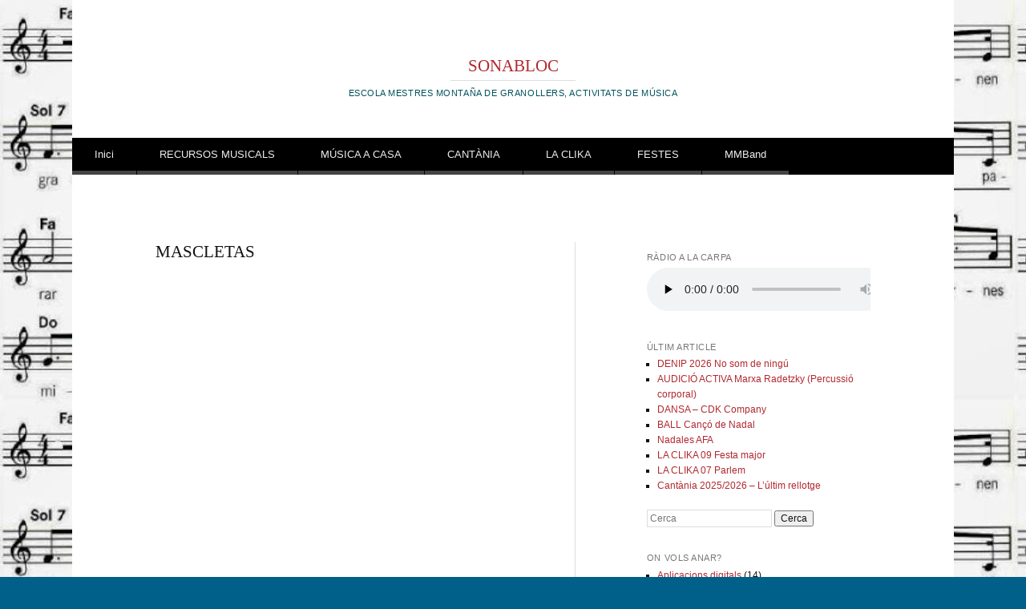

--- FILE ---
content_type: text/html; charset=UTF-8
request_url: https://blocs.xtec.cat/sonabloc/?page_id=9403
body_size: 21146
content:
<!DOCTYPE html>
<html lang="ca">
<head>
<meta charset="UTF-8" />
<meta name="viewport" content="width=device-width" />
<title>MASCLETAS | SONABLOC</title>
<link rel="profile" href="http://gmpg.org/xfn/11" />
<link rel="pingback" href="https://blocs.xtec.cat/sonabloc/xmlrpc.php" />
<!--[if lt IE 9]>
<script src="https://blocs.xtec.cat/sonabloc/wp-content/themes/reddle/js/html5.js" type="text/javascript"></script>
<![endif]-->

<link rel='dns-prefetch' href='//s.w.org' />
<link rel="alternate" type="application/rss+xml" title="SONABLOC &raquo; canal d&#039;informació" href="https://blocs.xtec.cat/sonabloc/?feed=rss2" />
<link rel="alternate" type="application/rss+xml" title="SONABLOC &raquo; Canal dels comentaris" href="https://blocs.xtec.cat/sonabloc/?feed=comments-rss2" />
		<script type="text/javascript">
			window._wpemojiSettings = {"baseUrl":"https:\/\/s.w.org\/images\/core\/emoji\/2.2.1\/72x72\/","ext":".png","svgUrl":"https:\/\/s.w.org\/images\/core\/emoji\/2.2.1\/svg\/","svgExt":".svg","source":{"concatemoji":"https:\/\/blocs.xtec.cat\/sonabloc\/wp-includes\/js\/wp-emoji-release.min.js?ver=4.7.5"}};
			!function(a,b,c){function d(a){var b,c,d,e,f=String.fromCharCode;if(!k||!k.fillText)return!1;switch(k.clearRect(0,0,j.width,j.height),k.textBaseline="top",k.font="600 32px Arial",a){case"flag":return k.fillText(f(55356,56826,55356,56819),0,0),!(j.toDataURL().length<3e3)&&(k.clearRect(0,0,j.width,j.height),k.fillText(f(55356,57331,65039,8205,55356,57096),0,0),b=j.toDataURL(),k.clearRect(0,0,j.width,j.height),k.fillText(f(55356,57331,55356,57096),0,0),c=j.toDataURL(),b!==c);case"emoji4":return k.fillText(f(55357,56425,55356,57341,8205,55357,56507),0,0),d=j.toDataURL(),k.clearRect(0,0,j.width,j.height),k.fillText(f(55357,56425,55356,57341,55357,56507),0,0),e=j.toDataURL(),d!==e}return!1}function e(a){var c=b.createElement("script");c.src=a,c.defer=c.type="text/javascript",b.getElementsByTagName("head")[0].appendChild(c)}var f,g,h,i,j=b.createElement("canvas"),k=j.getContext&&j.getContext("2d");for(i=Array("flag","emoji4"),c.supports={everything:!0,everythingExceptFlag:!0},h=0;h<i.length;h++)c.supports[i[h]]=d(i[h]),c.supports.everything=c.supports.everything&&c.supports[i[h]],"flag"!==i[h]&&(c.supports.everythingExceptFlag=c.supports.everythingExceptFlag&&c.supports[i[h]]);c.supports.everythingExceptFlag=c.supports.everythingExceptFlag&&!c.supports.flag,c.DOMReady=!1,c.readyCallback=function(){c.DOMReady=!0},c.supports.everything||(g=function(){c.readyCallback()},b.addEventListener?(b.addEventListener("DOMContentLoaded",g,!1),a.addEventListener("load",g,!1)):(a.attachEvent("onload",g),b.attachEvent("onreadystatechange",function(){"complete"===b.readyState&&c.readyCallback()})),f=c.source||{},f.concatemoji?e(f.concatemoji):f.wpemoji&&f.twemoji&&(e(f.twemoji),e(f.wpemoji)))}(window,document,window._wpemojiSettings);
		</script>
		<style type="text/css">
img.wp-smiley,
img.emoji {
	display: inline !important;
	border: none !important;
	box-shadow: none !important;
	height: 1em !important;
	width: 1em !important;
	margin: 0 .07em !important;
	vertical-align: -0.1em !important;
	background: none !important;
	padding: 0 !important;
}
</style>
<link rel='stylesheet' id='common-functions-css'  href='https://blocs.xtec.cat/sonabloc/wp-content/mu-plugins/common/styles/common-functions.css?ver=4.7.5' type='text/css' media='all' />
<link rel='stylesheet' id='xtec_common_styles-css'  href='https://blocs.xtec.cat/xtec-style.css?ver=4.7.5' type='text/css' media='all' />
<link rel='stylesheet' id='reddle-style-css'  href='https://blocs.xtec.cat/sonabloc/wp-content/themes/reddle/style.css?ver=4.7.5' type='text/css' media='all' />
<link rel='stylesheet' id='simcal-qtip-css'  href='https://blocs.xtec.cat/sonabloc/wp-content/plugins/google-calendar-events/assets/css/vendor/jquery.qtip.min.css?ver=3.1.9' type='text/css' media='all' />
<link rel='stylesheet' id='simcal-default-calendar-grid-css'  href='https://blocs.xtec.cat/sonabloc/wp-content/plugins/google-calendar-events/assets/css/default-calendar-grid.min.css?ver=3.1.9' type='text/css' media='all' />
<link rel='stylesheet' id='simcal-default-calendar-list-css'  href='https://blocs.xtec.cat/sonabloc/wp-content/plugins/google-calendar-events/assets/css/default-calendar-list.min.css?ver=3.1.9' type='text/css' media='all' />
<script type='text/javascript' src='https://blocs.xtec.cat/sonabloc/wp-includes/js/jquery/jquery.js?ver=1.12.4'></script>
<script type='text/javascript' src='https://blocs.xtec.cat/sonabloc/wp-includes/js/jquery/jquery-migrate.min.js?ver=1.4.1'></script>
<script type='text/javascript' src='https://blocs.xtec.cat/sonabloc/wp-content/plugins/google-analyticator/external-tracking.min.js?ver=6.5.4'></script>
<link rel='https://api.w.org/' href='https://blocs.xtec.cat/sonabloc/?rest_route=/' />
<link rel="EditURI" type="application/rsd+xml" title="RSD" href="https://blocs.xtec.cat/sonabloc/xmlrpc.php?rsd" />
<link rel="wlwmanifest" type="application/wlwmanifest+xml" href="https://blocs.xtec.cat/sonabloc/wp-includes/wlwmanifest.xml" /> 
<meta name="generator" content="WordPress 4.7.5" />
<link rel="canonical" href="https://blocs.xtec.cat/sonabloc/?page_id=9403" />
<link rel='shortlink' href='https://blocs.xtec.cat/sonabloc/?p=9403' />
<link rel="alternate" type="application/json+oembed" href="https://blocs.xtec.cat/sonabloc/?rest_route=%2Foembed%2F1.0%2Fembed&#038;url=https%3A%2F%2Fblocs.xtec.cat%2Fsonabloc%2F%3Fpage_id%3D9403" />
<link rel="alternate" type="text/xml+oembed" href="https://blocs.xtec.cat/sonabloc/?rest_route=%2Foembed%2F1.0%2Fembed&#038;url=https%3A%2F%2Fblocs.xtec.cat%2Fsonabloc%2F%3Fpage_id%3D9403&#038;format=xml" />
<meta name="DC.Subject" content="música,sonabloc,mestresmontana"/>
<script> var xtec_link_player_url = "http://blocs.xtec.cat/sonabloc/wp-content/plugins/xtec-link-player" </script><script src="http://blocs.xtec.cat/sonabloc/wp-content/plugins/xtec-link-player/xtec-link-player.js" type="text/javascript"></script>
<meta name="DC.Title" content="SONABLOC"/>
<meta name="DC.Creator" content="aulamusica"/>
<meta name="DC.Subject" scheme="eo" content="ESCOLA MESTRES MONTAÑA DE GRANOLLERS, ACTIVITATS DE MÚSICA"/>
<meta name="DC.Language" content="ca"/>
	<style type="text/css">
	#masthead img {
		float: left;
	}
			#site-description {
			color: #00525b !important;
		}
		</style>
	<style type="text/css" id="custom-background-css">
body.custom-background { background-color: #006089; background-image: url("https://blocs.xtec.cat/sonabloc/files/2015/10/Partitura-cançó-de-les-bananes.jpeg"); background-position: left top; background-size: auto; background-repeat: repeat; background-attachment: fixed; }
</style>
<!-- Google Analytics Tracking by Google Analyticator 6.5.4: http://www.videousermanuals.com/google-analyticator/ -->
<script type="text/javascript">
    var analyticsFileTypes = [''];
    var analyticsSnippet = 'enabled';
    var analyticsEventTracking = 'enabled';
</script>
<script type="text/javascript">
	var _gaq = _gaq || [];
  
	_gaq.push(['_setAccount', 'UA-XXXXXXXX-X']);
    _gaq.push(['_addDevId', 'i9k95']); // Google Analyticator App ID with Google
	_gaq.push(['_trackPageview']);

	(function() {
		var ga = document.createElement('script'); ga.type = 'text/javascript'; ga.async = true;
		                ga.src = ('https:' == document.location.protocol ? 'https://ssl' : 'http://www') + '.google-analytics.com/ga.js';
		                var s = document.getElementsByTagName('script')[0]; s.parentNode.insertBefore(ga, s);
	})();
</script>
</head>

<body class="page-template-default page page-id-9403 page-child parent-pageid-6776 custom-background primary secondary fluid">
<div id="page" class="hfeed">
	<header id="masthead" role="banner">
		<div class="site-branding">
			<h1 id="site-title"><a href="https://blocs.xtec.cat/sonabloc/" title="SONABLOC" rel="home">SONABLOC</a></h1>
			<h2 id="site-description">ESCOLA MESTRES MONTAÑA DE GRANOLLERS, ACTIVITATS DE MÚSICA</h2>
		</div><!-- .site-branding -->

		
				<nav id="access" role="navigation">
			<div class="skip-link assistive-text"><a href="#content" title="Vés al contingut">Vés al contingut</a></div>

			<button class="menu-toggle" aria-controls="primary-menu" aria-expanded="false">Menú principal</button>
			<div class="menu-menu-principal-container"><ul id="primary-menu" class="menu"><li id="menu-item-10310" class="menu-item menu-item-type-custom menu-item-object-custom menu-item-home menu-item-10310"><a href="http://blocs.xtec.cat/sonabloc">Inici</a></li>
<li id="menu-item-11134" class="menu-item menu-item-type-post_type menu-item-object-page current-page-ancestor menu-item-11134"><a href="https://blocs.xtec.cat/sonabloc/?page_id=11093">RECURSOS MUSICALS</a></li>
<li id="menu-item-11846" class="menu-item menu-item-type-post_type menu-item-object-page menu-item-has-children menu-item-11846"><a href="https://blocs.xtec.cat/sonabloc/?page_id=11844">MÚSICA A CASA</a>
<ul class="sub-menu">
	<li id="menu-item-11847" class="menu-item menu-item-type-post_type menu-item-object-page menu-item-11847"><a href="https://blocs.xtec.cat/sonabloc/?page_id=11840">1r &#8211; Música a casa</a></li>
	<li id="menu-item-10307" class="menu-item menu-item-type-post_type menu-item-object-page menu-item-has-children menu-item-10307"><a href="https://blocs.xtec.cat/sonabloc/?page_id=10101">REPTES MUSICALS</a>
	<ul class="sub-menu">
		<li id="menu-item-11848" class="menu-item menu-item-type-post_type menu-item-object-post menu-item-11848"><a href="https://blocs.xtec.cat/sonabloc/?p=10794">Aprèn a tocar el piano</a></li>
		<li id="menu-item-11849" class="menu-item menu-item-type-post_type menu-item-object-post menu-item-11849"><a href="https://blocs.xtec.cat/sonabloc/?p=10558">Crea els teus ritmes</a></li>
		<li id="menu-item-11850" class="menu-item menu-item-type-post_type menu-item-object-post menu-item-11850"><a href="https://blocs.xtec.cat/sonabloc/?p=10711">Crea música online</a></li>
		<li id="menu-item-11853" class="menu-item menu-item-type-post_type menu-item-object-post menu-item-11853"><a href="https://blocs.xtec.cat/sonabloc/?p=9028">Crea música punk</a></li>
		<li id="menu-item-11852" class="menu-item menu-item-type-post_type menu-item-object-post menu-item-11852"><a href="https://blocs.xtec.cat/sonabloc/?p=10618">Experimenta i crea música</a></li>
		<li id="menu-item-11855" class="menu-item menu-item-type-post_type menu-item-object-post menu-item-11855"><a href="https://blocs.xtec.cat/sonabloc/?p=10824">Crea garrotins (I)</a></li>
		<li id="menu-item-11856" class="menu-item menu-item-type-post_type menu-item-object-post menu-item-11856"><a href="https://blocs.xtec.cat/sonabloc/?p=11060">Garrotins (II)</a></li>
		<li id="menu-item-11851" class="menu-item menu-item-type-post_type menu-item-object-post menu-item-11851"><a href="https://blocs.xtec.cat/sonabloc/?p=10745">Composició de cançons</a></li>
	</ul>
</li>
</ul>
</li>
<li id="menu-item-11201" class="menu-item menu-item-type-post_type menu-item-object-page menu-item-has-children menu-item-11201"><a href="https://blocs.xtec.cat/sonabloc/?page_id=9321">CANTÀNIA</a>
<ul class="sub-menu">
	<li id="menu-item-14315" class="menu-item menu-item-type-post_type menu-item-object-post menu-item-has-children menu-item-14315"><a href="https://blocs.xtec.cat/sonabloc/?p=14306">CANTÀNIA Curs 2025/2026</a>
	<ul class="sub-menu">
		<li id="menu-item-14317" class="menu-item menu-item-type-post_type menu-item-object-post menu-item-14317"><a href="https://blocs.xtec.cat/sonabloc/?p=14306">Introducció CANTÀNIA i Coreografies</a></li>
	</ul>
</li>
	<li id="menu-item-13936" class="menu-item menu-item-type-post_type menu-item-object-post menu-item-has-children menu-item-13936"><a href="https://blocs.xtec.cat/sonabloc/?p=13928">CANTÀNIA Curs 2024/2025</a>
	<ul class="sub-menu">
		<li id="menu-item-13938" class="menu-item menu-item-type-post_type menu-item-object-post menu-item-13938"><a href="https://blocs.xtec.cat/sonabloc/?p=13928">Introducció Cantània – Real</a></li>
		<li id="menu-item-14057" class="menu-item menu-item-type-post_type menu-item-object-post menu-item-14057"><a href="https://blocs.xtec.cat/sonabloc/?p=13980">Cantània REAL Coreografies</a></li>
		<li id="menu-item-14028" class="menu-item menu-item-type-post_type menu-item-object-post menu-item-14028"><a href="https://blocs.xtec.cat/sonabloc/?p=14026">CANTÀNIA 02 Vera i Ernest</a></li>
		<li id="menu-item-13937" class="menu-item menu-item-type-post_type menu-item-object-post menu-item-13937"><a href="https://blocs.xtec.cat/sonabloc/?p=13926">CANTÀNIA 06 El rectangle</a></li>
		<li id="menu-item-14015" class="menu-item menu-item-type-post_type menu-item-object-post menu-item-14015"><a href="https://blocs.xtec.cat/sonabloc/?p=13987">CANTÀNIA 08 El cant de la veritat</a></li>
		<li id="menu-item-14056" class="menu-item menu-item-type-post_type menu-item-object-post menu-item-14056"><a href="https://blocs.xtec.cat/sonabloc/?p=14051">CANTÀNIA 12 Realitat i fantasia</a></li>
		<li id="menu-item-14016" class="menu-item menu-item-type-post_type menu-item-object-post menu-item-14016"><a href="https://blocs.xtec.cat/sonabloc/?p=13985">CANTÀNIA 16 Bruixes</a></li>
		<li id="menu-item-13935" class="menu-item menu-item-type-post_type menu-item-object-post menu-item-13935"><a href="https://blocs.xtec.cat/sonabloc/?p=13925">CANTÀNIA 18 Conte contat</a></li>
	</ul>
</li>
	<li id="menu-item-13589" class="menu-item menu-item-type-post_type menu-item-object-post menu-item-has-children menu-item-13589"><a href="https://blocs.xtec.cat/sonabloc/?p=13587">CANTÀNIA Curs 2023/2024</a>
	<ul class="sub-menu">
		<li id="menu-item-13721" class="menu-item menu-item-type-post_type menu-item-object-post menu-item-13721"><a href="https://blocs.xtec.cat/sonabloc/?p=13587">INTRODUCCIÓ Cantània 23/24</a></li>
		<li id="menu-item-13770" class="menu-item menu-item-type-post_type menu-item-object-post menu-item-13770"><a href="https://blocs.xtec.cat/sonabloc/?p=13767">CANTÀNIA 2024 Coreografies amb lletra</a></li>
		<li id="menu-item-13655" class="menu-item menu-item-type-post_type menu-item-object-post menu-item-13655"><a href="https://blocs.xtec.cat/sonabloc/?p=13629">CANTÀNIA 01 El vaixell més gran del món</a></li>
		<li id="menu-item-13729" class="menu-item menu-item-type-post_type menu-item-object-post menu-item-13729"><a href="https://blocs.xtec.cat/sonabloc/?p=13725">CANTÀNIA 02 A la deriva</a></li>
		<li id="menu-item-13750" class="menu-item menu-item-type-post_type menu-item-object-post menu-item-13750"><a href="https://blocs.xtec.cat/sonabloc/?p=13748">CANTÀNIA 03 Terra ferma</a></li>
		<li id="menu-item-13751" class="menu-item menu-item-type-post_type menu-item-object-post menu-item-13751"><a href="https://blocs.xtec.cat/sonabloc/?p=13745">CANTÀNIA 04 Explorant l&#8217;illa</a></li>
		<li id="menu-item-13755" class="menu-item menu-item-type-post_type menu-item-object-post menu-item-13755"><a href="https://blocs.xtec.cat/sonabloc/?p=13752">CANTÀNIA 05 Supervivència</a></li>
		<li id="menu-item-13764" class="menu-item menu-item-type-post_type menu-item-object-post menu-item-13764"><a href="https://blocs.xtec.cat/sonabloc/?p=13762">CANTÀNIA 06 Una fulla de palmera</a></li>
		<li id="menu-item-13720" class="menu-item menu-item-type-post_type menu-item-object-post menu-item-13720"><a href="https://blocs.xtec.cat/sonabloc/?p=13695">CANTÀNIA 09 La reina de l&#8217;illa</a></li>
		<li id="menu-item-13719" class="menu-item menu-item-type-post_type menu-item-object-post menu-item-13719"><a href="https://blocs.xtec.cat/sonabloc/?p=13711">CANTÀNIA 10 Treballar sense descansar</a></li>
		<li id="menu-item-13718" class="menu-item menu-item-type-post_type menu-item-object-post menu-item-13718"><a href="https://blocs.xtec.cat/sonabloc/?p=13713">CANTÀNIA 11 Esgotats</a></li>
	</ul>
</li>
	<li id="menu-item-12639" class="menu-item menu-item-type-post_type menu-item-object-post menu-item-has-children menu-item-12639"><a href="https://blocs.xtec.cat/sonabloc/?p=12631">CANTÀNIA Curs 2022/2023</a>
	<ul class="sub-menu">
		<li id="menu-item-12767" class="menu-item menu-item-type-post_type menu-item-object-post menu-item-12767"><a href="https://blocs.xtec.cat/sonabloc/?p=12752">ASSAIG GENERAL</a></li>
		<li id="menu-item-12750" class="menu-item menu-item-type-post_type menu-item-object-post menu-item-12750"><a href="https://blocs.xtec.cat/sonabloc/?p=12746">01 Un món estrany</a></li>
		<li id="menu-item-12890" class="menu-item menu-item-type-post_type menu-item-object-post menu-item-12890"><a href="https://blocs.xtec.cat/sonabloc/?p=12886">03 La crida de les coses</a></li>
		<li id="menu-item-12985" class="menu-item menu-item-type-post_type menu-item-object-post menu-item-12985"><a href="https://blocs.xtec.cat/sonabloc/?p=12981">05 Des de la finestra</a></li>
		<li id="menu-item-12993" class="menu-item menu-item-type-post_type menu-item-object-post menu-item-12993"><a href="https://blocs.xtec.cat/sonabloc/?p=12987">06 El món segons Daniel</a></li>
		<li id="menu-item-12946" class="menu-item menu-item-type-post_type menu-item-object-post menu-item-12946"><a href="https://blocs.xtec.cat/sonabloc/?p=12922">07 Diàleg previ (Índia)</a></li>
		<li id="menu-item-13001" class="menu-item menu-item-type-post_type menu-item-object-post menu-item-13001"><a href="https://blocs.xtec.cat/sonabloc/?p=12999">08 L’origen de la Humanitat</a></li>
		<li id="menu-item-12945" class="menu-item menu-item-type-post_type menu-item-object-post menu-item-12945"><a href="https://blocs.xtec.cat/sonabloc/?p=12928">09 Diàleg previ (Àfrica)</a></li>
		<li id="menu-item-12902" class="menu-item menu-item-type-post_type menu-item-object-post menu-item-12902"><a href="https://blocs.xtec.cat/sonabloc/?p=12897">10 El gran viatge de Keita</a></li>
		<li id="menu-item-13052" class="menu-item menu-item-type-post_type menu-item-object-post menu-item-13052"><a href="https://blocs.xtec.cat/sonabloc/?p=13050">11 Un sol món</a></li>
		<li id="menu-item-13057" class="menu-item menu-item-type-post_type menu-item-object-post menu-item-13057"><a href="https://blocs.xtec.cat/sonabloc/?p=13055">12 Les portes del món</a></li>
		<li id="menu-item-12986" class="menu-item menu-item-type-post_type menu-item-object-post menu-item-12986"><a href="https://blocs.xtec.cat/sonabloc/?p=12959">13 Les ocasions perdudes</a></li>
		<li id="menu-item-13058" class="menu-item menu-item-type-post_type menu-item-object-post menu-item-13058"><a href="https://blocs.xtec.cat/sonabloc/?p=13053">15 El viatge de la vida</a></li>
	</ul>
</li>
	<li id="menu-item-11720" class="menu-item menu-item-type-post_type menu-item-object-page menu-item-has-children menu-item-11720"><a href="https://blocs.xtec.cat/sonabloc/?page_id=11716">CANTÀNIA Curs 2021/2022</a>
	<ul class="sub-menu">
		<li id="menu-item-12423" class="menu-item menu-item-type-post_type menu-item-object-post menu-item-12423"><a href="https://blocs.xtec.cat/sonabloc/?p=12419">ASSAIG GENERAL &#8211; LLETRA I MOVIMENTS</a></li>
		<li id="menu-item-11767" class="menu-item menu-item-type-post_type menu-item-object-post menu-item-11767"><a href="https://blocs.xtec.cat/sonabloc/?p=11708">CLARA, L&#8217;ART PER DINS</a></li>
		<li id="menu-item-11721" class="menu-item menu-item-type-post_type menu-item-object-post menu-item-11721"><a href="https://blocs.xtec.cat/sonabloc/?p=11712">02 Un matí lluent de sol</a></li>
		<li id="menu-item-12194" class="menu-item menu-item-type-post_type menu-item-object-post menu-item-12194"><a href="https://blocs.xtec.cat/sonabloc/?p=12074">ART Joan Miró</a></li>
		<li id="menu-item-12195" class="menu-item menu-item-type-post_type menu-item-object-post menu-item-12195"><a href="https://blocs.xtec.cat/sonabloc/?p=12063">ART René Magritte</a></li>
		<li id="menu-item-11829" class="menu-item menu-item-type-post_type menu-item-object-post menu-item-11829"><a href="https://blocs.xtec.cat/sonabloc/?p=11827">04 Jo vull el be</a></li>
		<li id="menu-item-11970" class="menu-item menu-item-type-post_type menu-item-object-post menu-item-11970"><a href="https://blocs.xtec.cat/sonabloc/?p=11934">05 Abans de mirar</a></li>
		<li id="menu-item-12041" class="menu-item menu-item-type-post_type menu-item-object-post menu-item-12041"><a href="https://blocs.xtec.cat/sonabloc/?p=12026">06 Senyora Clara</a></li>
		<li id="menu-item-12040" class="menu-item menu-item-type-post_type menu-item-object-post menu-item-12040"><a href="https://blocs.xtec.cat/sonabloc/?p=12034">07 Una estrella, dues, tres</a></li>
		<li id="menu-item-12224" class="menu-item menu-item-type-post_type menu-item-object-post menu-item-12224"><a href="https://blocs.xtec.cat/sonabloc/?p=12220">08 Pollock</a></li>
		<li id="menu-item-12314" class="menu-item menu-item-type-post_type menu-item-object-post menu-item-12314"><a href="https://blocs.xtec.cat/sonabloc/?p=12301">09 Cavalls</a></li>
		<li id="menu-item-12338" class="menu-item menu-item-type-post_type menu-item-object-post menu-item-12338"><a href="https://blocs.xtec.cat/sonabloc/?p=12331">10 Pobre vailet</a></li>
		<li id="menu-item-12405" class="menu-item menu-item-type-post_type menu-item-object-post menu-item-12405"><a href="https://blocs.xtec.cat/sonabloc/?p=12399">11 No veus quin cap més antic?</a></li>
		<li id="menu-item-12410" class="menu-item menu-item-type-post_type menu-item-object-post menu-item-12410"><a href="https://blocs.xtec.cat/sonabloc/?p=12407">12 El nen de l&#8217;espina</a></li>
		<li id="menu-item-12451" class="menu-item menu-item-type-post_type menu-item-object-post menu-item-12451"><a href="https://blocs.xtec.cat/sonabloc/?p=12446">13 És una cova de pedra blavosa</a></li>
	</ul>
</li>
	<li id="menu-item-11208" class="menu-item menu-item-type-post_type menu-item-object-page menu-item-11208"><a href="https://blocs.xtec.cat/sonabloc/?page_id=11203">CANTÀNIA Curs 2020/2021</a></li>
	<li id="menu-item-10386" class="menu-item menu-item-type-post_type menu-item-object-page menu-item-10386"><a href="https://blocs.xtec.cat/sonabloc/?page_id=10380">CANTÀNIA Curs 2018/2019</a></li>
	<li id="menu-item-10313" class="menu-item menu-item-type-post_type menu-item-object-page menu-item-10313"><a href="https://blocs.xtec.cat/sonabloc/?page_id=9942">CANTÀNIA Curs 2017/2018</a></li>
	<li id="menu-item-10318" class="menu-item menu-item-type-post_type menu-item-object-page menu-item-10318"><a href="https://blocs.xtec.cat/sonabloc/?page_id=9736">CANTÀNIA Curs 2016/2017</a></li>
	<li id="menu-item-10322" class="menu-item menu-item-type-post_type menu-item-object-page menu-item-10322"><a href="https://blocs.xtec.cat/sonabloc/?page_id=9324">CANTÀNIA Curs 2015/2016</a></li>
</ul>
</li>
<li id="menu-item-11690" class="menu-item menu-item-type-post_type menu-item-object-page menu-item-has-children menu-item-11690"><a href="https://blocs.xtec.cat/sonabloc/?page_id=11688">LA CLIKA</a>
<ul class="sub-menu">
	<li id="menu-item-11691" class="menu-item menu-item-type-post_type menu-item-object-post menu-item-11691"><a href="https://blocs.xtec.cat/sonabloc/?p=11673">Cantata LA CLIKA</a></li>
	<li id="menu-item-12372" class="menu-item menu-item-type-post_type menu-item-object-post menu-item-12372"><a href="https://blocs.xtec.cat/sonabloc/?p=12360">LA CLIKA Assaig general!</a></li>
	<li id="menu-item-11692" class="menu-item menu-item-type-post_type menu-item-object-post menu-item-11692"><a href="https://blocs.xtec.cat/sonabloc/?p=11682">LA CLIKA 01 Colors</a></li>
	<li id="menu-item-12052" class="menu-item menu-item-type-post_type menu-item-object-post menu-item-12052"><a href="https://blocs.xtec.cat/sonabloc/?p=12048">LA CLIKA 02 Jove i alegre</a></li>
	<li id="menu-item-12157" class="menu-item menu-item-type-post_type menu-item-object-post menu-item-12157"><a href="https://blocs.xtec.cat/sonabloc/?p=12146">LA CLIKA 03 Capità</a></li>
	<li id="menu-item-12112" class="menu-item menu-item-type-post_type menu-item-object-post menu-item-12112"><a href="https://blocs.xtec.cat/sonabloc/?p=12105">LA CLIKA 04 Un món més real</a></li>
	<li id="menu-item-12214" class="menu-item menu-item-type-post_type menu-item-object-post menu-item-12214"><a href="https://blocs.xtec.cat/sonabloc/?p=12211">LA CLIKA 05 Jo vull jugar</a></li>
	<li id="menu-item-12373" class="menu-item menu-item-type-post_type menu-item-object-post menu-item-12373"><a href="https://blocs.xtec.cat/sonabloc/?p=12355">LA CLIKA 06 Has de ser tu mateix</a></li>
	<li id="menu-item-14296" class="menu-item menu-item-type-post_type menu-item-object-post menu-item-14296"><a href="https://blocs.xtec.cat/sonabloc/?p=14283">LA CLIKA 07 Parlem</a></li>
	<li id="menu-item-12344" class="menu-item menu-item-type-post_type menu-item-object-post menu-item-12344"><a href="https://blocs.xtec.cat/sonabloc/?p=12339">LA CLIKA 08 Somni</a></li>
	<li id="menu-item-14295" class="menu-item menu-item-type-post_type menu-item-object-post menu-item-14295"><a href="https://blocs.xtec.cat/sonabloc/?p=14288">LA CLIKA 09 Festa major</a></li>
	<li id="menu-item-12371" class="menu-item menu-item-type-post_type menu-item-object-post menu-item-12371"><a href="https://blocs.xtec.cat/sonabloc/?p=12363">LA CLIKA 10 Bona nit</a></li>
	<li id="menu-item-11799" class="menu-item menu-item-type-post_type menu-item-object-post menu-item-11799"><a href="https://blocs.xtec.cat/sonabloc/?p=11797">LA CLIKA 11 La Clika</a></li>
	<li id="menu-item-12264" class="menu-item menu-item-type-post_type menu-item-object-post menu-item-12264"><a href="https://blocs.xtec.cat/sonabloc/?p=12258">LA CLIKA 12 Els amics</a></li>
	<li id="menu-item-12313" class="menu-item menu-item-type-post_type menu-item-object-post menu-item-12313"><a href="https://blocs.xtec.cat/sonabloc/?p=12306">LA CLIKA 13 No el deixis sol</a></li>
</ul>
</li>
<li id="menu-item-13185" class="menu-item menu-item-type-post_type menu-item-object-page menu-item-has-children menu-item-13185"><a href="https://blocs.xtec.cat/sonabloc/?page_id=13171">FESTES</a>
<ul class="sub-menu">
	<li id="menu-item-13206" class="menu-item menu-item-type-post_type menu-item-object-page menu-item-has-children menu-item-13206"><a href="https://blocs.xtec.cat/sonabloc/?page_id=8722">SANTA CECÍLIA (22/11)</a>
	<ul class="sub-menu">
		<li id="menu-item-10329" class="menu-item menu-item-type-post_type menu-item-object-page menu-item-10329"><a href="https://blocs.xtec.cat/sonabloc/?page_id=6939">SANTA CECÍLIA 2012</a></li>
		<li id="menu-item-10330" class="menu-item menu-item-type-post_type menu-item-object-page menu-item-10330"><a href="https://blocs.xtec.cat/sonabloc/?page_id=7754">SANTA CECÍLIA 2013</a></li>
		<li id="menu-item-10328" class="menu-item menu-item-type-post_type menu-item-object-page menu-item-10328"><a href="https://blocs.xtec.cat/sonabloc/?page_id=8720">SANTA CECÍLIA 2014</a></li>
		<li id="menu-item-13210" class="menu-item menu-item-type-post_type menu-item-object-page menu-item-13210"><a href="https://blocs.xtec.cat/sonabloc/?page_id=9655">SANTA CECÍLIA 2016</a></li>
		<li id="menu-item-13207" class="menu-item menu-item-type-post_type menu-item-object-page menu-item-13207"><a href="https://blocs.xtec.cat/sonabloc/?page_id=13204">SANTA CECÍLIA 2019</a></li>
	</ul>
</li>
	<li id="menu-item-10301" class="menu-item menu-item-type-post_type menu-item-object-page menu-item-has-children menu-item-10301"><a href="https://blocs.xtec.cat/sonabloc/?page_id=10129">FESTA D&#8217;HIVERN</a>
	<ul class="sub-menu">
		<li id="menu-item-10333" class="menu-item menu-item-type-post_type menu-item-object-page menu-item-10333"><a href="https://blocs.xtec.cat/sonabloc/?page_id=7065">FESTA D&#8217;HIVERN 2012</a></li>
		<li id="menu-item-10332" class="menu-item menu-item-type-post_type menu-item-object-page menu-item-10332"><a href="https://blocs.xtec.cat/sonabloc/?page_id=8931">FESTA D&#8217;HIVERN 2014</a></li>
		<li id="menu-item-10331" class="menu-item menu-item-type-post_type menu-item-object-page menu-item-10331"><a href="https://blocs.xtec.cat/sonabloc/?page_id=9310">FESTA D&#8217;HIVERN 2015</a></li>
		<li id="menu-item-10321" class="menu-item menu-item-type-post_type menu-item-object-page menu-item-10321"><a href="https://blocs.xtec.cat/sonabloc/?page_id=9701">FESTA D&#8217;HIVERN 2016</a></li>
		<li id="menu-item-10315" class="menu-item menu-item-type-post_type menu-item-object-page menu-item-10315"><a href="https://blocs.xtec.cat/sonabloc/?page_id=9911">FESTA D&#8217;HIVERN 2017</a></li>
		<li id="menu-item-10354" class="menu-item menu-item-type-post_type menu-item-object-page menu-item-10354"><a href="https://blocs.xtec.cat/sonabloc/?page_id=10351">FESTA D&#8217;HIVERN 2018</a></li>
		<li id="menu-item-12708" class="menu-item menu-item-type-post_type menu-item-object-page menu-item-12708"><a href="https://blocs.xtec.cat/sonabloc/?page_id=12673">FESTA D&#8217;HIVERN 2022</a></li>
	</ul>
</li>
	<li id="menu-item-11274" class="menu-item menu-item-type-post_type menu-item-object-page menu-item-has-children menu-item-11274"><a href="https://blocs.xtec.cat/sonabloc/?page_id=7751">DIA DE LA PAU (30/01)</a>
	<ul class="sub-menu">
		<li id="menu-item-10323" class="menu-item menu-item-type-post_type menu-item-object-page menu-item-10323"><a href="https://blocs.xtec.cat/sonabloc/?page_id=7301">DIA DE LA PAU 2013</a></li>
		<li id="menu-item-10324" class="menu-item menu-item-type-post_type menu-item-object-page menu-item-10324"><a href="https://blocs.xtec.cat/sonabloc/?page_id=8943">Dia de la Pau 2015</a></li>
		<li id="menu-item-11276" class="menu-item menu-item-type-post_type menu-item-object-post menu-item-11276"><a href="https://blocs.xtec.cat/sonabloc/?p=9337">Dia de la Pau 2016</a></li>
		<li id="menu-item-10320" class="menu-item menu-item-type-post_type menu-item-object-page menu-item-10320"><a href="https://blocs.xtec.cat/sonabloc/?page_id=9704">DIA DE  LA PAU 2017</a></li>
		<li id="menu-item-11275" class="menu-item menu-item-type-post_type menu-item-object-post menu-item-11275"><a href="https://blocs.xtec.cat/sonabloc/?p=11227">Dia de la Pau 2018</a></li>
		<li id="menu-item-11277" class="menu-item menu-item-type-post_type menu-item-object-post menu-item-11277"><a href="https://blocs.xtec.cat/sonabloc/?p=10393">Dia de la Pau 2019</a></li>
		<li id="menu-item-10775" class="menu-item menu-item-type-post_type menu-item-object-post menu-item-10775"><a href="https://blocs.xtec.cat/sonabloc/?p=10770">DIA DE LA PAU 2020</a></li>
	</ul>
</li>
	<li id="menu-item-10305" class="menu-item menu-item-type-post_type menu-item-object-page menu-item-has-children menu-item-10305"><a href="https://blocs.xtec.cat/sonabloc/?page_id=10107">FESTA DE PRIMAVERA</a>
	<ul class="sub-menu">
		<li id="menu-item-13777" class="menu-item menu-item-type-post_type menu-item-object-page menu-item-13777"><a href="https://blocs.xtec.cat/sonabloc/?page_id=13771">Festa de la primavera 2024</a></li>
		<li id="menu-item-13076" class="menu-item menu-item-type-post_type menu-item-object-page menu-item-13076"><a href="https://blocs.xtec.cat/sonabloc/?page_id=12953">Festa de primavera 2023</a></li>
		<li id="menu-item-10316" class="menu-item menu-item-type-post_type menu-item-object-page menu-item-10316"><a href="https://blocs.xtec.cat/sonabloc/?page_id=9812">FESTA DE PRIMAVERA 2017</a></li>
		<li id="menu-item-10335" class="menu-item menu-item-type-post_type menu-item-object-page menu-item-10335"><a href="https://blocs.xtec.cat/sonabloc/?page_id=9002">FESTA DE PRIMAVERA 2015</a></li>
		<li id="menu-item-10336" class="menu-item menu-item-type-post_type menu-item-object-page menu-item-10336"><a href="https://blocs.xtec.cat/sonabloc/?page_id=8538">FESTA DE PRIMAVERA 2014</a></li>
		<li id="menu-item-10334" class="menu-item menu-item-type-post_type menu-item-object-page menu-item-10334"><a href="https://blocs.xtec.cat/sonabloc/?page_id=7655">FESTA DE PRIMAVERA 2013</a></li>
	</ul>
</li>
</ul>
</li>
<li id="menu-item-12820" class="menu-item menu-item-type-post_type menu-item-object-page menu-item-has-children menu-item-12820"><a href="https://blocs.xtec.cat/sonabloc/?page_id=12818">MMBand</a>
<ul class="sub-menu">
	<li id="menu-item-14167" class="menu-item menu-item-type-post_type menu-item-object-page menu-item-14167"><a href="https://blocs.xtec.cat/sonabloc/?page_id=14144">MMBand 2025-2026 Lletres i bases</a></li>
	<li id="menu-item-14170" class="menu-item menu-item-type-post_type menu-item-object-page menu-item-14170"><a href="https://blocs.xtec.cat/sonabloc/?page_id=14168">MMBand A 2025-2026 Propostes de cançons</a></li>
	<li id="menu-item-14331" class="menu-item menu-item-type-post_type menu-item-object-page menu-item-14331"><a href="https://blocs.xtec.cat/sonabloc/?page_id=14327">MMBand B 2025-2026 Propostes de cançons</a></li>
	<li id="menu-item-14006" class="menu-item menu-item-type-post_type menu-item-object-page menu-item-14006"><a href="https://blocs.xtec.cat/sonabloc/?page_id=13901">MMBand 2024-2025 Lletres i bases</a></li>
	<li id="menu-item-13807" class="menu-item menu-item-type-post_type menu-item-object-page menu-item-13807"><a href="https://blocs.xtec.cat/sonabloc/?page_id=13804">MMBand 2023-2024 Lletres i bases</a></li>
	<li id="menu-item-13532" class="menu-item menu-item-type-post_type menu-item-object-post menu-item-13532"><a href="https://blocs.xtec.cat/sonabloc/?p=13508">Ukelele play along (2, 3 i 4 acords)</a></li>
	<li id="menu-item-14004" class="menu-item menu-item-type-post_type menu-item-object-page menu-item-14004"><a href="https://blocs.xtec.cat/sonabloc/?page_id=13813">Ukelele Play along (2 acords)</a></li>
	<li id="menu-item-14003" class="menu-item menu-item-type-post_type menu-item-object-page menu-item-14003"><a href="https://blocs.xtec.cat/sonabloc/?page_id=13814">Ukelele Play along (3 acords)</a></li>
	<li id="menu-item-14002" class="menu-item menu-item-type-post_type menu-item-object-post menu-item-14002"><a href="https://blocs.xtec.cat/sonabloc/?p=12862">Ukelele Play along (4 acords)</a></li>
	<li id="menu-item-12825" class="menu-item menu-item-type-post_type menu-item-object-page menu-item-12825"><a href="https://blocs.xtec.cat/sonabloc/?page_id=12516">Cançons amb dos, tres i quatre acords (II temp)</a></li>
	<li id="menu-item-14005" class="menu-item menu-item-type-post_type menu-item-object-page menu-item-14005"><a href="https://blocs.xtec.cat/sonabloc/?page_id=13953">Propostes cançons MMBand 2024-25</a></li>
	<li id="menu-item-12823" class="menu-item menu-item-type-post_type menu-item-object-page menu-item-12823"><a href="https://blocs.xtec.cat/sonabloc/?page_id=12561">UKELELE 1 Mà esquerra (acords)</a></li>
	<li id="menu-item-12822" class="menu-item menu-item-type-post_type menu-item-object-page menu-item-12822"><a href="https://blocs.xtec.cat/sonabloc/?page_id=12562">UKELELE 2 Mà dreta (ritme)</a></li>
	<li id="menu-item-12827" class="menu-item menu-item-type-post_type menu-item-object-page menu-item-12827"><a href="https://blocs.xtec.cat/sonabloc/?page_id=12717">BAIX ELÈCTRIC</a></li>
	<li id="menu-item-12836" class="menu-item menu-item-type-post_type menu-item-object-page menu-item-12836"><a href="https://blocs.xtec.cat/sonabloc/?page_id=12833">BATERIA – DRUM SET</a></li>
</ul>
</li>
</ul></div>		</nav><!-- #access -->
			</header><!-- #masthead -->

	<div id="main">
		<div id="primary">
			<div id="content" role="main">

				
					
<article id="post-9403" class="post-9403 page type-page status-publish hentry">
	
	<header class="entry-header">
		<h1 class="entry-title">MASCLETAS</h1>	</header><!-- .entry-header -->

	<div class="entry-content">
		<p><iframe width="440" height="248" src="https://www.youtube.com/embed/byYrK-OKzYc?feature=oembed" frameborder="0" allow="accelerometer; autoplay; encrypted-media; gyroscope; picture-in-picture" allowfullscreen></iframe></p>
<p><iframe width="440" height="248" src="https://www.youtube.com/embed/PMKPluf-Q-0?feature=oembed" frameborder="0" allow="accelerometer; autoplay; encrypted-media; gyroscope; picture-in-picture" allowfullscreen></iframe></p>
			</div><!-- .entry-content -->

	</article><!-- #post-## -->

					
<div id="comments">

	
	
	
</div><!-- #comments -->

				
			</div><!-- #content -->
		</div><!-- #primary -->


<div id="secondary" class="widget-area" role="complementary">
	<aside id="text-2" class="widget widget_text"><h1 class="widget-title">RÀDIO A LA CARPA</h1>			<div class="textwidget"><audio autoplay controls="controls"> <source src="http://192.168.0.10:8000/radio" type="audio/ogg" /> </audio></div>
		</aside>		<aside id="recent-posts-2" class="widget widget_recent_entries">		<h1 class="widget-title">ÚLTIM ARTICLE </h1>		<ul>
					<li>
				<a href="https://blocs.xtec.cat/sonabloc/?p=14355">DENIP 2026 No som de ningú</a>
						</li>
					<li>
				<a href="https://blocs.xtec.cat/sonabloc/?p=14353">AUDICIÓ ACTIVA Marxa Radetzky (Percussió corporal)</a>
						</li>
					<li>
				<a href="https://blocs.xtec.cat/sonabloc/?p=14323">DANSA &#8211; CDK Company</a>
						</li>
					<li>
				<a href="https://blocs.xtec.cat/sonabloc/?p=14243">BALL Cançó de Nadal</a>
						</li>
					<li>
				<a href="https://blocs.xtec.cat/sonabloc/?p=14309">Nadales AFA</a>
						</li>
					<li>
				<a href="https://blocs.xtec.cat/sonabloc/?p=14288">LA CLIKA 09 Festa major</a>
						</li>
					<li>
				<a href="https://blocs.xtec.cat/sonabloc/?p=14283">LA CLIKA 07 Parlem</a>
						</li>
					<li>
				<a href="https://blocs.xtec.cat/sonabloc/?p=14306">Cantània 2025/2026 – L&#8217;últim rellotge</a>
						</li>
				</ul>
		</aside>		<aside id="search-4" class="widget widget_search"><form method="get" id="searchform" action="https://blocs.xtec.cat/sonabloc/">
	<label for="s" class="assistive-text">Cerca</label>
	<input type="text" class="field" name="s" id="s" placeholder="Cerca" />
	<input type="submit" class="submit" name="submit" id="searchsubmit" value="Cerca" />
</form>
</aside><aside id="categories-848247203" class="widget widget_categories"><h1 class="widget-title">ON VOLS ANAR?</h1>		<ul>
	<li class="cat-item cat-item-1536307"><a href="https://blocs.xtec.cat/sonabloc/?cat=1536307" >Aplicacions digitals</a> (14)
</li>
	<li class="cat-item cat-item-637"><a href="https://blocs.xtec.cat/sonabloc/?cat=637" >Audicions</a> (140)
</li>
	<li class="cat-item cat-item-237"><a href="https://blocs.xtec.cat/sonabloc/?cat=237" >Cançó</a> (143)
</li>
	<li class="cat-item cat-item-6992"><a href="https://blocs.xtec.cat/sonabloc/?cat=6992" >Cantània</a> (20)
</li>
	<li class="cat-item cat-item-1495911"><a href="https://blocs.xtec.cat/sonabloc/?cat=1495911" >Cantània 2020-2021</a> (12)
</li>
	<li class="cat-item cat-item-4845778"><a href="https://blocs.xtec.cat/sonabloc/?cat=4845778" >Cantània 2021-2022</a> (14)
</li>
	<li class="cat-item cat-item-5099016"><a href="https://blocs.xtec.cat/sonabloc/?cat=5099016" >Cantània 2022-2023</a> (13)
</li>
	<li class="cat-item cat-item-841"><a href="https://blocs.xtec.cat/sonabloc/?cat=841" >Castanyada</a> (3)
</li>
	<li class="cat-item cat-item-304"><a href="https://blocs.xtec.cat/sonabloc/?cat=304" >Cicle inicial</a> (63)
</li>
	<li class="cat-item cat-item-305"><a href="https://blocs.xtec.cat/sonabloc/?cat=305" >Cicle mitjà</a> (48)
</li>
	<li class="cat-item cat-item-430"><a href="https://blocs.xtec.cat/sonabloc/?cat=430" >Cicle Superior</a> (56)
</li>
	<li class="cat-item cat-item-119343"><a href="https://blocs.xtec.cat/sonabloc/?cat=119343" >CINQUÈ</a> (153)
</li>
	<li class="cat-item cat-item-8727"><a href="https://blocs.xtec.cat/sonabloc/?cat=8727" >Creació musical</a> (17)
</li>
	<li class="cat-item cat-item-1436946"><a href="https://blocs.xtec.cat/sonabloc/?cat=1436946" >CURS 2015 2016</a> (44)
</li>
	<li class="cat-item cat-item-1666984"><a href="https://blocs.xtec.cat/sonabloc/?cat=1666984" >CURS 2016 2017</a> (47)
</li>
	<li class="cat-item cat-item-1023403"><a href="https://blocs.xtec.cat/sonabloc/?cat=1023403" >Curs 2017/2018</a> (2)
</li>
	<li class="cat-item cat-item-1023410"><a href="https://blocs.xtec.cat/sonabloc/?cat=1023410" >Curs 2018/2019</a> (8)
</li>
	<li class="cat-item cat-item-2936121"><a href="https://blocs.xtec.cat/sonabloc/?cat=2936121" >Curs 2019/2020</a> (13)
</li>
	<li class="cat-item cat-item-4845774"><a href="https://blocs.xtec.cat/sonabloc/?cat=4845774" >Curs 2020/2021</a> (1)
</li>
	<li class="cat-item cat-item-105"><a href="https://blocs.xtec.cat/sonabloc/?cat=105" >Dansa</a> (25)
</li>
	<li class="cat-item cat-item-4467"><a href="https://blocs.xtec.cat/sonabloc/?cat=4467" >Dia de la Pau</a> (12)
</li>
	<li class="cat-item cat-item-129"><a href="https://blocs.xtec.cat/sonabloc/?cat=129" >Educació infantil</a> (37)
</li>
	<li class="cat-item cat-item-1845399"><a href="https://blocs.xtec.cat/sonabloc/?cat=1845399" >Festa d&#039;hivern</a> (13)
</li>
	<li class="cat-item cat-item-34494"><a href="https://blocs.xtec.cat/sonabloc/?cat=34494" >FLIPA,</a> (9)
</li>
	<li class="cat-item cat-item-2082"><a href="https://blocs.xtec.cat/sonabloc/?cat=2082" >Gèneres musicals</a> (65)
</li>
	<li class="cat-item cat-item-1186"><a href="https://blocs.xtec.cat/sonabloc/?cat=1186" >Història de la música</a> (59)
</li>
	<li class="cat-item cat-item-152"><a href="https://blocs.xtec.cat/sonabloc/?cat=152" >JOCS,</a> (13)
</li>
	<li class="cat-item cat-item-4395895"><a href="https://blocs.xtec.cat/sonabloc/?cat=4395895" >LA CLIKA</a> (14)
</li>
	<li class="cat-item cat-item-5099015"><a href="https://blocs.xtec.cat/sonabloc/?cat=5099015" >La Clika 2021-2022</a> (12)
</li>
	<li class="cat-item cat-item-35561"><a href="https://blocs.xtec.cat/sonabloc/?cat=35561" >LLENGUATGE MUSICAL</a> (23)
</li>
	<li class="cat-item cat-item-5099017"><a href="https://blocs.xtec.cat/sonabloc/?cat=5099017" >MMBand</a> (8)
</li>
	<li class="cat-item cat-item-250"><a href="https://blocs.xtec.cat/sonabloc/?cat=250" >P3,</a> (51)
</li>
	<li class="cat-item cat-item-247"><a href="https://blocs.xtec.cat/sonabloc/?cat=247" >P4,</a> (59)
</li>
	<li class="cat-item cat-item-249"><a href="https://blocs.xtec.cat/sonabloc/?cat=249" >P5,</a> (61)
</li>
	<li class="cat-item cat-item-615"><a href="https://blocs.xtec.cat/sonabloc/?cat=615" >PRIMER</a> (75)
</li>
	<li class="cat-item cat-item-1093619"><a href="https://blocs.xtec.cat/sonabloc/?cat=1093619" >Promoció 2007</a> (3)
</li>
	<li class="cat-item cat-item-1845403"><a href="https://blocs.xtec.cat/sonabloc/?cat=1845403" >Promoció 2008</a> (1)
</li>
	<li class="cat-item cat-item-1845410"><a href="https://blocs.xtec.cat/sonabloc/?cat=1845410" >Promoció 2009</a> (4)
</li>
	<li class="cat-item cat-item-1845411"><a href="https://blocs.xtec.cat/sonabloc/?cat=1845411" >Promoció 2010</a> (3)
</li>
	<li class="cat-item cat-item-1845412"><a href="https://blocs.xtec.cat/sonabloc/?cat=1845412" >Promoció 2011</a> (2)
</li>
	<li class="cat-item cat-item-1845413"><a href="https://blocs.xtec.cat/sonabloc/?cat=1845413" >Promoció 2012</a> (2)
</li>
	<li class="cat-item cat-item-1694555"><a href="https://blocs.xtec.cat/sonabloc/?cat=1694555" >Promoció 2015</a> (1)
</li>
	<li class="cat-item cat-item-1248"><a href="https://blocs.xtec.cat/sonabloc/?cat=1248" >QUART</a> (68)
</li>
	<li class="cat-item cat-item-404"><a href="https://blocs.xtec.cat/sonabloc/?cat=404" >Recursos</a> (9)
</li>
	<li class="cat-item cat-item-25828"><a href="https://blocs.xtec.cat/sonabloc/?cat=25828" >Ritme i coordinació corporal</a> (42)
</li>
	<li class="cat-item cat-item-3496"><a href="https://blocs.xtec.cat/sonabloc/?cat=3496" >Sant Jordi</a> (3)
</li>
	<li class="cat-item cat-item-2730"><a href="https://blocs.xtec.cat/sonabloc/?cat=2730" >Santa Cecília</a> (3)
</li>
	<li class="cat-item cat-item-629"><a href="https://blocs.xtec.cat/sonabloc/?cat=629" >SEGON</a> (80)
</li>
	<li class="cat-item cat-item-676"><a href="https://blocs.xtec.cat/sonabloc/?cat=676" >SISÈ</a> (73)
</li>
	<li class="cat-item cat-item-1247"><a href="https://blocs.xtec.cat/sonabloc/?cat=1247" >TERCER</a> (87)
</li>
	<li class="cat-item cat-item-9473"><a href="https://blocs.xtec.cat/sonabloc/?cat=9473" >x</a> (103)
</li>
		</ul>
</aside><aside id="pages-3" class="widget widget_pages"><h1 class="widget-title">Pàgines</h1>		<ul>
			<li class="page_item page-item-11093 page_item_has_children current_page_ancestor"><a href="https://blocs.xtec.cat/sonabloc/?page_id=11093">0 RECURSOS Música i dansa</a>
<ul class='children'>
	<li class="page_item page-item-11240 page_item_has_children current_page_ancestor"><a href="https://blocs.xtec.cat/sonabloc/?page_id=11240">01 Percepció, comprensió i valoració</a>
	<ul class='children'>
		<li class="page_item page-item-11248"><a href="https://blocs.xtec.cat/sonabloc/?page_id=11248">01.1 SO I SILENCI</a></li>
		<li class="page_item page-item-11098 page_item_has_children"><a href="https://blocs.xtec.cat/sonabloc/?page_id=11098">01.2 QUALITATS DEL SO</a>
		<ul class='children'>
			<li class="page_item page-item-11309"><a href="https://blocs.xtec.cat/sonabloc/?page_id=11309">Altura: agut i greu</a></li>
			<li class="page_item page-item-11306"><a href="https://blocs.xtec.cat/sonabloc/?page_id=11306">Durada: llarg i curt</a></li>
			<li class="page_item page-item-11376"><a href="https://blocs.xtec.cat/sonabloc/?page_id=11376">Intensitat: fort i fluix</a></li>
			<li class="page_item page-item-13425"><a href="https://blocs.xtec.cat/sonabloc/?page_id=13425">Timbre: el color musical</a></li>
		</ul>
</li>
		<li class="page_item page-item-11091 page_item_has_children current_page_ancestor"><a href="https://blocs.xtec.cat/sonabloc/?page_id=11091">01.3 AUDICIONS</a>
		<ul class='children'>
			<li class="page_item page-item-11783"><a href="https://blocs.xtec.cat/sonabloc/?page_id=11783">0. Discriminació auditiva</a></li>
			<li class="page_item page-item-11079 page_item_has_children"><a href="https://blocs.xtec.cat/sonabloc/?page_id=11079">0. Relaxació</a>
			<ul class='children'>
				<li class="page_item page-item-12611"><a href="https://blocs.xtec.cat/sonabloc/?page_id=12611">AUDICIONS Música per fer-nos volar</a></li>
			</ul>
</li>
			<li class="page_item page-item-13276"><a href="https://blocs.xtec.cat/sonabloc/?page_id=13276">00 AUDICIONS Educació infantil</a></li>
			<li class="page_item page-item-13298"><a href="https://blocs.xtec.cat/sonabloc/?page_id=13298">00 AUDICIONS Primària</a></li>
			<li class="page_item page-item-14152"><a href="https://blocs.xtec.cat/sonabloc/?page_id=14152">000 AUDICIONS CS Escoltem amb els ulls oberts</a></li>
			<li class="page_item page-item-11260"><a href="https://blocs.xtec.cat/sonabloc/?page_id=11260">1. Veu d&#8217;home i veu de dona. Veus blanques.</a></li>
			<li class="page_item page-item-11187 page_item_has_children"><a href="https://blocs.xtec.cat/sonabloc/?page_id=11187">2. Gèneres musicals. Introducció.</a>
			<ul class='children'>
				<li class="page_item page-item-11236 page_item_has_children"><a href="https://blocs.xtec.cat/sonabloc/?page_id=11236">2.1. Música tradicional</a>
				<ul class='children'>
					<li class="page_item page-item-13012"><a href="https://blocs.xtec.cat/sonabloc/?page_id=13012">1. Música tradicional ÀFRICA</a></li>
					<li class="page_item page-item-13014"><a href="https://blocs.xtec.cat/sonabloc/?page_id=13014">2. Música tradicional AMÈRICA</a></li>
					<li class="page_item page-item-13016 page_item_has_children"><a href="https://blocs.xtec.cat/sonabloc/?page_id=13016">3. Música tradicional ÀSIA i OCEANIA</a>
					<ul class='children'>
						<li class="page_item page-item-13541"><a href="https://blocs.xtec.cat/sonabloc/?page_id=13541">3.1. Música tradicional MONGÒLIA</a></li>
					</ul>
</li>
					<li class="page_item page-item-13018"><a href="https://blocs.xtec.cat/sonabloc/?page_id=13018">4. Música tradicional EUROPA</a></li>
					<li class="page_item page-item-13394"><a href="https://blocs.xtec.cat/sonabloc/?page_id=13394">Música tradicional GRÈCIA</a></li>
					<li class="page_item page-item-13150"><a href="https://blocs.xtec.cat/sonabloc/?page_id=13150">Música tradicional IRLANDA I</a></li>
					<li class="page_item page-item-13010"><a href="https://blocs.xtec.cat/sonabloc/?page_id=13010">Música tradicional IRLANDA II</a></li>
				</ul>
</li>
				<li class="page_item page-item-11980 page_item_has_children"><a href="https://blocs.xtec.cat/sonabloc/?page_id=11980">2.2. Música clàssica</a>
				<ul class='children'>
					<li class="page_item page-item-12914"><a href="https://blocs.xtec.cat/sonabloc/?page_id=12914">AUDICIONS Actives &#8211; Musicogrames, percussió corporal&#8230;</a></li>
					<li class="page_item page-item-12045"><a href="https://blocs.xtec.cat/sonabloc/?page_id=12045">MÚSICA CLÀSSICA Bandes Sonores</a></li>
					<li class="page_item page-item-13155"><a href="https://blocs.xtec.cat/sonabloc/?page_id=13155">MÚSICA CLÀSSICA Johann Sebastian Bach (1685-1750)</a></li>
					<li class="page_item page-item-12389"><a href="https://blocs.xtec.cat/sonabloc/?page_id=12389">MÚSICA CLÀSSICA Ludwig van Beethoven (1770-1827)</a></li>
					<li class="page_item page-item-12526"><a href="https://blocs.xtec.cat/sonabloc/?page_id=12526">MÚSICA CLÀSSICA Wolfgang Amadeus Mozart (1756-1791)</a></li>
				</ul>
</li>
				<li class="page_item page-item-11291 page_item_has_children"><a href="https://blocs.xtec.cat/sonabloc/?page_id=11291">2.3. Música urbana</a>
				<ul class='children'>
					<li class="page_item page-item-12454"><a href="https://blocs.xtec.cat/sonabloc/?page_id=12454">Bases RAP</a></li>
					<li class="page_item page-item-13518"><a href="https://blocs.xtec.cat/sonabloc/?page_id=13518">Blues</a></li>
					<li class="page_item page-item-13521"><a href="https://blocs.xtec.cat/sonabloc/?page_id=13521">MÚSICA MODERNA Negro spirituals, worksongs i minstrels</a></li>
					<li class="page_item page-item-12346"><a href="https://blocs.xtec.cat/sonabloc/?page_id=12346">MÚSICA URBANA Blues i R&#038;B</a></li>
					<li class="page_item page-item-12278"><a href="https://blocs.xtec.cat/sonabloc/?page_id=12278">MÚSICA URBANA Evolució i estils</a></li>
					<li class="page_item page-item-13163"><a href="https://blocs.xtec.cat/sonabloc/?page_id=13163">MÚSICA URBANA Jazz &#8211; &#8220;A song is born&#8221; (Pel·lícula)</a></li>
					<li class="page_item page-item-12480"><a href="https://blocs.xtec.cat/sonabloc/?page_id=12480">MÚSICA URBANA La música Pop I</a></li>
					<li class="page_item page-item-12478"><a href="https://blocs.xtec.cat/sonabloc/?page_id=12478">MÚSICA URBANA La música Pop II</a></li>
					<li class="page_item page-item-12456"><a href="https://blocs.xtec.cat/sonabloc/?page_id=12456">MÚSICA URBANA La música Pop III &#8211; Anys 80</a></li>
					<li class="page_item page-item-12485"><a href="https://blocs.xtec.cat/sonabloc/?page_id=12485">MÚSICA URBANA La música Rap I</a></li>
					<li class="page_item page-item-12487"><a href="https://blocs.xtec.cat/sonabloc/?page_id=12487">MÚSICA URBANA La música Rap II</a></li>
					<li class="page_item page-item-12491"><a href="https://blocs.xtec.cat/sonabloc/?page_id=12491">MÚSICA URBANA La música Rap III</a></li>
					<li class="page_item page-item-12586"><a href="https://blocs.xtec.cat/sonabloc/?page_id=12586">MÚSICA URBANA Música country</a></li>
					<li class="page_item page-item-13108"><a href="https://blocs.xtec.cat/sonabloc/?page_id=13108">MÚSICA URBANA Reggae</a></li>
					<li class="page_item page-item-12275"><a href="https://blocs.xtec.cat/sonabloc/?page_id=12275">MÚSICA URBANA Reggaeton, trap latino, dembow y más (còpia de Pitchfork)</a></li>
					<li class="page_item page-item-14094"><a href="https://blocs.xtec.cat/sonabloc/?page_id=14094">MÚSICA URBANA Rock</a></li>
					<li class="page_item page-item-13102"><a href="https://blocs.xtec.cat/sonabloc/?page_id=13102">MÚSICA URBANA Rock&#8217;n&#8217;roll</a></li>
					<li class="page_item page-item-12327"><a href="https://blocs.xtec.cat/sonabloc/?page_id=12327">MÚSICA URBANA Sound systems (Jamaica)</a></li>
				</ul>
</li>
				<li class="page_item page-item-12199"><a href="https://blocs.xtec.cat/sonabloc/?page_id=12199">2.4. ENDEVINA Gèneres i estils musicals</a></li>
				<li class="page_item page-item-12658"><a href="https://blocs.xtec.cat/sonabloc/?page_id=12658">Música a l&#8217;Edat Mitjana &#8211; La música medieval</a></li>
			</ul>
</li>
			<li class="page_item page-item-11392 page_item_has_children"><a href="https://blocs.xtec.cat/sonabloc/?page_id=11392">3. Les famílies d&#8217;instruments</a>
			<ul class='children'>
				<li class="page_item page-item-13266"><a href="https://blocs.xtec.cat/sonabloc/?page_id=13266">01 Família de percussió</a></li>
				<li class="page_item page-item-13268"><a href="https://blocs.xtec.cat/sonabloc/?page_id=13268">02 Família de vent</a></li>
				<li class="page_item page-item-13270"><a href="https://blocs.xtec.cat/sonabloc/?page_id=13270">03 Família de corda</a></li>
				<li class="page_item page-item-12723"><a href="https://blocs.xtec.cat/sonabloc/?page_id=12723">04 Família d&#8217;instruments electròfons</a></li>
				<li class="page_item page-item-12717"><a href="https://blocs.xtec.cat/sonabloc/?page_id=12717">BAIX ELÈCTRIC</a></li>
				<li class="page_item page-item-14219"><a href="https://blocs.xtec.cat/sonabloc/?page_id=14219">Els conjunts instrumentals</a></li>
				<li class="page_item page-item-12175"><a href="https://blocs.xtec.cat/sonabloc/?page_id=12175">FAMÍLIES D&#8217;INSTRUMENTS Endevina quin instrument sona</a></li>
			</ul>
</li>
			<li class="page_item page-item-13399 page_item_has_children"><a href="https://blocs.xtec.cat/sonabloc/?page_id=13399">4. FORMA MUSICAL Les estructures o receptes per fer música</a>
			<ul class='children'>
				<li class="page_item page-item-13403"><a href="https://blocs.xtec.cat/sonabloc/?page_id=13403">FORMA MUSICAL Estructura de pregunta-resposta.</a></li>
				<li class="page_item page-item-13461"><a href="https://blocs.xtec.cat/sonabloc/?page_id=13461">FORMA MUSICAL Poema simfònic</a></li>
				<li class="page_item page-item-13468"><a href="https://blocs.xtec.cat/sonabloc/?page_id=13468">FORMA MUSICAL Rondó</a></li>
			</ul>
</li>
			<li class="page_item page-item-9370"><a href="https://blocs.xtec.cat/sonabloc/?page_id=9370">4. Musicogrames</a></li>
			<li class="page_item page-item-6776 page_item_has_children current_page_ancestor current_page_parent"><a href="https://blocs.xtec.cat/sonabloc/?page_id=6776">5. FLIPA</a>
			<ul class='children'>
				<li class="page_item page-item-7541"><a href="https://blocs.xtec.cat/sonabloc/?page_id=7541">A CAPPELLA</a></li>
				<li class="page_item page-item-14265"><a href="https://blocs.xtec.cat/sonabloc/?page_id=14265">AUDICIO Curiositats V</a></li>
				<li class="page_item page-item-13162"><a href="https://blocs.xtec.cat/sonabloc/?page_id=13162">AUDICIONS Curiositats I</a></li>
				<li class="page_item page-item-13234"><a href="https://blocs.xtec.cat/sonabloc/?page_id=13234">AUDICIONS Curiositats II</a></li>
				<li class="page_item page-item-14261"><a href="https://blocs.xtec.cat/sonabloc/?page_id=14261">AUDICIONS Curiositats III</a></li>
				<li class="page_item page-item-14264"><a href="https://blocs.xtec.cat/sonabloc/?page_id=14264">AUDICIONS Curiositats IV</a></li>
				<li class="page_item page-item-11900"><a href="https://blocs.xtec.cat/sonabloc/?page_id=11900">AUDICIONS Versions interessants &#8211; Beethoven | R. Carosone</a></li>
				<li class="page_item page-item-6808"><a href="https://blocs.xtec.cat/sonabloc/?page_id=6808">BANC MUSICAL</a></li>
				<li class="page_item page-item-6781"><a href="https://blocs.xtec.cat/sonabloc/?page_id=6781">CALL ME MAYBE</a></li>
				<li class="page_item page-item-6805"><a href="https://blocs.xtec.cat/sonabloc/?page_id=6805">DANSA MACABRE</a></li>
				<li class="page_item page-item-8002"><a href="https://blocs.xtec.cat/sonabloc/?page_id=8002">GAT QUE TOCA EL PIANO</a></li>
				<li class="page_item page-item-9333"><a href="https://blocs.xtec.cat/sonabloc/?page_id=9333">Història de la música</a></li>
				<li class="page_item page-item-9433"><a href="https://blocs.xtec.cat/sonabloc/?page_id=9433">IMAGINE AMB LLENGUA DE SIGNES</a></li>
				<li class="page_item page-item-7057"><a href="https://blocs.xtec.cat/sonabloc/?page_id=7057">MÀQUINES MUSICALS</a></li>
				<li class="page_item page-item-9403 current_page_item"><a href="https://blocs.xtec.cat/sonabloc/?page_id=9403">MASCLETAS</a></li>
				<li class="page_item page-item-7050"><a href="https://blocs.xtec.cat/sonabloc/?page_id=7050">ORQUESTRA I COR</a></li>
				<li class="page_item page-item-9435"><a href="https://blocs.xtec.cat/sonabloc/?page_id=9435">Orquestra Simfònica diferent</a></li>
				<li class="page_item page-item-13396"><a href="https://blocs.xtec.cat/sonabloc/?page_id=13396">Pendent VIDEOS &#8211; Recursos JOCS Curiositats</a></li>
				<li class="page_item page-item-7518"><a href="https://blocs.xtec.cat/sonabloc/?page_id=7518">PIANO HUMÀ</a></li>
				<li class="page_item page-item-9380"><a href="https://blocs.xtec.cat/sonabloc/?page_id=9380">Quartet de corda i piano</a></li>
				<li class="page_item page-item-9331"><a href="https://blocs.xtec.cat/sonabloc/?page_id=9331">The barbie girl dance</a></li>
				<li class="page_item page-item-9397"><a href="https://blocs.xtec.cat/sonabloc/?page_id=9397">THEREMIN</a></li>
			</ul>
</li>
			<li class="page_item page-item-13847"><a href="https://blocs.xtec.cat/sonabloc/?page_id=13847">AUDICIONS 1r primària</a></li>
			<li class="page_item page-item-13849"><a href="https://blocs.xtec.cat/sonabloc/?page_id=13849">AUDICIONS 2n Primària</a></li>
			<li class="page_item page-item-13856"><a href="https://blocs.xtec.cat/sonabloc/?page_id=13856">AUDICIONS 3r Primària</a></li>
			<li class="page_item page-item-14111"><a href="https://blocs.xtec.cat/sonabloc/?page_id=14111">Fil musical (llistes de reproducció)</a></li>
		</ul>
</li>
	</ul>
</li>
	<li class="page_item page-item-11245 page_item_has_children"><a href="https://blocs.xtec.cat/sonabloc/?page_id=11245">02 Interpretació i producció</a>
	<ul class='children'>
		<li class="page_item page-item-11113 page_item_has_children"><a href="https://blocs.xtec.cat/sonabloc/?page_id=11113">02.1. Cançons educació infantil</a>
		<ul class='children'>
			<li class="page_item page-item-12508"><a href="https://blocs.xtec.cat/sonabloc/?page_id=12508">00 Totes les cançons (infantil)</a></li>
			<li class="page_item page-item-11140"><a href="https://blocs.xtec.cat/sonabloc/?page_id=11140">01 Moixaines</a></li>
			<li class="page_item page-item-11142"><a href="https://blocs.xtec.cat/sonabloc/?page_id=11142">02 Mans i dits</a></li>
			<li class="page_item page-item-11145"><a href="https://blocs.xtec.cat/sonabloc/?page_id=11145">03 Jocs cantats</a></li>
			<li class="page_item page-item-11147"><a href="https://blocs.xtec.cat/sonabloc/?page_id=11147">04 Cançons eliminatives</a></li>
			<li class="page_item page-item-11149"><a href="https://blocs.xtec.cat/sonabloc/?page_id=11149">05 Cançons de rotllana/dansa</a></li>
			<li class="page_item page-item-11151"><a href="https://blocs.xtec.cat/sonabloc/?page_id=11151">06 Cançons de diada</a></li>
			<li class="page_item page-item-11153"><a href="https://blocs.xtec.cat/sonabloc/?page_id=11153">07 Cançons temàtiques</a></li>
			<li class="page_item page-item-11155"><a href="https://blocs.xtec.cat/sonabloc/?page_id=11155">08 Cançons pedagògiques</a></li>
		</ul>
</li>
		<li class="page_item page-item-11611 page_item_has_children"><a href="https://blocs.xtec.cat/sonabloc/?page_id=11611">02.2. Cançons per primària</a>
		<ul class='children'>
			<li class="page_item page-item-13410"><a href="https://blocs.xtec.cat/sonabloc/?page_id=13410">CANÇÓ CÀNON Banaha</a></li>
			<li class="page_item page-item-11773"><a href="https://blocs.xtec.cat/sonabloc/?page_id=11773">CANÇÓ CÀNON Tres i tres</a></li>
			<li class="page_item page-item-11795"><a href="https://blocs.xtec.cat/sonabloc/?page_id=11795">CANÇONS del món</a></li>
			<li class="page_item page-item-11613"><a href="https://blocs.xtec.cat/sonabloc/?page_id=11613">Cançons per primària</a></li>
			<li class="page_item page-item-11587"><a href="https://blocs.xtec.cat/sonabloc/?page_id=11587">Escalfament de la veu / Direcció coral</a></li>
		</ul>
</li>
		<li class="page_item page-item-11905 page_item_has_children"><a href="https://blocs.xtec.cat/sonabloc/?page_id=11905">02.3. Ritme i moviment</a>
		<ul class='children'>
			<li class="page_item page-item-11371"><a href="https://blocs.xtec.cat/sonabloc/?page_id=11371">1. La pulsació</a></li>
			<li class="page_item page-item-11908"><a href="https://blocs.xtec.cat/sonabloc/?page_id=11908">2. Ritmogrames (I)</a></li>
			<li class="page_item page-item-9457"><a href="https://blocs.xtec.cat/sonabloc/?page_id=9457">3. Percussió corporal</a></li>
			<li class="page_item page-item-11996"><a href="https://blocs.xtec.cat/sonabloc/?page_id=11996">4. Moviment corporal &#8211; Escalfament, jocs i activitats</a></li>
			<li class="page_item page-item-12248"><a href="https://blocs.xtec.cat/sonabloc/?page_id=12248">5. Moviment i ritme</a></li>
			<li class="page_item page-item-12467"><a href="https://blocs.xtec.cat/sonabloc/?page_id=12467">Cançons 98-138 bpm</a></li>
			<li class="page_item page-item-11747"><a href="https://blocs.xtec.cat/sonabloc/?page_id=11747">CM Ball Country</a></li>
			<li class="page_item page-item-13968"><a href="https://blocs.xtec.cat/sonabloc/?page_id=13968">COREO Zumba</a></li>
			<li class="page_item page-item-11903"><a href="https://blocs.xtec.cat/sonabloc/?page_id=11903">CS Ball de bastons</a></li>
			<li class="page_item page-item-12617"><a href="https://blocs.xtec.cat/sonabloc/?page_id=12617">Danses tradicionals (primària)</a></li>
		</ul>
</li>
		<li class="page_item page-item-11598 page_item_has_children"><a href="https://blocs.xtec.cat/sonabloc/?page_id=11598">02.4. Instruments</a>
		<ul class='children'>
			<li class="page_item page-item-11600"><a href="https://blocs.xtec.cat/sonabloc/?page_id=11600">Boomwhackers</a></li>
			<li class="page_item page-item-13528"><a href="https://blocs.xtec.cat/sonabloc/?page_id=13528">Cançons amb dos, tres i quatre acords (I)</a></li>
			<li class="page_item page-item-12516"><a href="https://blocs.xtec.cat/sonabloc/?page_id=12516">Cançons amb dos, tres i quatre acords (II temp)</a></li>
			<li class="page_item page-item-12818 page_item_has_children"><a href="https://blocs.xtec.cat/sonabloc/?page_id=12818">MMBand</a>
			<ul class='children'>
				<li class="page_item page-item-12833"><a href="https://blocs.xtec.cat/sonabloc/?page_id=12833">BATERIA &#8211; DRUM SET</a></li>
				<li class="page_item page-item-13043"><a href="https://blocs.xtec.cat/sonabloc/?page_id=13043">MMBand 2022-23 Grup A &#8211; Hey Ho</a></li>
				<li class="page_item page-item-12849 page_item_has_children"><a href="https://blocs.xtec.cat/sonabloc/?page_id=12849">MMBand 2022-23 Grup A &#8211; No rompas más</a>
				<ul class='children'>
					<li class="page_item page-item-13023"><a href="https://blocs.xtec.cat/sonabloc/?page_id=13023">Propostes x tercera cançó MMBand grup A</a></li>
				</ul>
</li>
				<li class="page_item page-item-13071"><a href="https://blocs.xtec.cat/sonabloc/?page_id=13071">MMBand 2022-23 Grup A – The nights / Les nits no moren mai</a></li>
				<li class="page_item page-item-13063"><a href="https://blocs.xtec.cat/sonabloc/?page_id=13063">MMBand 2022-23 Grup B &#8211; Three little birds</a></li>
				<li class="page_item page-item-12850 page_item_has_children"><a href="https://blocs.xtec.cat/sonabloc/?page_id=12850">MMBand 2022-23 Grup B &#8211; You Never Can Tell</a>
				<ul class='children'>
					<li class="page_item page-item-13040"><a href="https://blocs.xtec.cat/sonabloc/?page_id=13040">MMBand B 2022/23 &#8211; Shakira-BZRP Pa tipos como tu</a></li>
				</ul>
</li>
				<li class="page_item page-item-13804"><a href="https://blocs.xtec.cat/sonabloc/?page_id=13804">MMBand 2023-2024 Lletres i bases</a></li>
				<li class="page_item page-item-13901"><a href="https://blocs.xtec.cat/sonabloc/?page_id=13901">MMBand 2024-2025 Lletres i bases</a></li>
				<li class="page_item page-item-14144"><a href="https://blocs.xtec.cat/sonabloc/?page_id=14144">MMBand 2025-2026</a></li>
				<li class="page_item page-item-13633"><a href="https://blocs.xtec.cat/sonabloc/?page_id=13633">MMBand A 2023-2024 &#8211; Propostes de cançons</a></li>
				<li class="page_item page-item-14168"><a href="https://blocs.xtec.cat/sonabloc/?page_id=14168">MMBand A 2025-2026 Propostes de cançons</a></li>
				<li class="page_item page-item-13634"><a href="https://blocs.xtec.cat/sonabloc/?page_id=13634">MMBand B 2023-2024 &#8211; Propostes de cançons</a></li>
				<li class="page_item page-item-14327"><a href="https://blocs.xtec.cat/sonabloc/?page_id=14327">MMBand B 2025-2026 Propostes de cançons</a></li>
				<li class="page_item page-item-13953"><a href="https://blocs.xtec.cat/sonabloc/?page_id=13953">Propostes cançons MMBand 2024-25</a></li>
			</ul>
</li>
			<li class="page_item page-item-11602"><a href="https://blocs.xtec.cat/sonabloc/?page_id=11602">ORFF. Percussió indeterminada</a></li>
			<li class="page_item page-item-13556"><a href="https://blocs.xtec.cat/sonabloc/?page_id=13556">Percussió variada &#8211; Gots, batucades (idees)</a></li>
			<li class="page_item page-item-12561"><a href="https://blocs.xtec.cat/sonabloc/?page_id=12561">UKELELE 1 Ukelele a l&#8217;escola (i més)</a></li>
			<li class="page_item page-item-12562"><a href="https://blocs.xtec.cat/sonabloc/?page_id=12562">UKELELE 2 Mà dreta (ritme)</a></li>
			<li class="page_item page-item-13813"><a href="https://blocs.xtec.cat/sonabloc/?page_id=13813">Ukelele Play along (2 acords)</a></li>
			<li class="page_item page-item-13814"><a href="https://blocs.xtec.cat/sonabloc/?page_id=13814">Ukelele Play along (3 acords)</a></li>
		</ul>
</li>
	</ul>
</li>
	<li class="page_item page-item-11254 page_item_has_children"><a href="https://blocs.xtec.cat/sonabloc/?page_id=11254">03 Llenguatge musical</a>
	<ul class='children'>
		<li class="page_item page-item-11350"><a href="https://blocs.xtec.cat/sonabloc/?page_id=11350">03.1. Introducció al llenguatge musical</a></li>
		<li class="page_item page-item-11319 page_item_has_children"><a href="https://blocs.xtec.cat/sonabloc/?page_id=11319">03.2. Solfeig rítmic</a>
		<ul class='children'>
			<li class="page_item page-item-11323"><a href="https://blocs.xtec.cat/sonabloc/?page_id=11323">1. Figures rítmiques i compàs</a></li>
			<li class="page_item page-item-11341"><a href="https://blocs.xtec.cat/sonabloc/?page_id=11341">2. Ritme tètic, acèfal i anacrusi</a></li>
			<li class="page_item page-item-11321"><a href="https://blocs.xtec.cat/sonabloc/?page_id=11321">3. Jocs rítmics</a></li>
			<li class="page_item page-item-12253"><a href="https://blocs.xtec.cat/sonabloc/?page_id=12253">4. Lectura rítmica</a></li>
		</ul>
</li>
		<li class="page_item page-item-11335 page_item_has_children"><a href="https://blocs.xtec.cat/sonabloc/?page_id=11335">03.3. Solfeig melòdic (les notes musicals)</a>
		<ul class='children'>
			<li class="page_item page-item-12417"><a href="https://blocs.xtec.cat/sonabloc/?page_id=12417">Joc de les notes musicals</a></li>
			<li class="page_item page-item-13731"><a href="https://blocs.xtec.cat/sonabloc/?page_id=13731">Les notes musicals I (sol, mi, la, do)</a></li>
		</ul>
</li>
	</ul>
</li>
	<li class="page_item page-item-11912 page_item_has_children"><a href="https://blocs.xtec.cat/sonabloc/?page_id=11912">04. Sessions de música i dansa</a>
	<ul class='children'>
		<li class="page_item page-item-14345"><a href="https://blocs.xtec.cat/sonabloc/?page_id=14345">ATENCIÓ Exercicis de dit i mans</a></li>
		<li class="page_item page-item-13907"><a href="https://blocs.xtec.cat/sonabloc/?page_id=13907">Atenció i energia a classe &#8211; Pauses actives</a></li>
		<li class="page_item page-item-14249"><a href="https://blocs.xtec.cat/sonabloc/?page_id=14249">ATENCIÓ Jocs / Cançons per treballar l&#8217;atenció i les funcions executives</a></li>
		<li class="page_item page-item-13913"><a href="https://blocs.xtec.cat/sonabloc/?page_id=13913">Enfocament restauratiu (algunes idees)</a></li>
		<li class="page_item page-item-13168"><a href="https://blocs.xtec.cat/sonabloc/?page_id=13168">Jocs musicals &#8211; Ritme moviment</a></li>
		<li class="page_item page-item-11757"><a href="https://blocs.xtec.cat/sonabloc/?page_id=11757">Sessió 1r (1r trimestre)</a></li>
		<li class="page_item page-item-12172"><a href="https://blocs.xtec.cat/sonabloc/?page_id=12172">Sessió 1r (2n trimestre)</a></li>
		<li class="page_item page-item-11813"><a href="https://blocs.xtec.cat/sonabloc/?page_id=11813">Sessió 2n (1r trimestre)</a></li>
		<li class="page_item page-item-11762"><a href="https://blocs.xtec.cat/sonabloc/?page_id=11762">Sessió 3r (1r trimestre)</a></li>
		<li class="page_item page-item-11961"><a href="https://blocs.xtec.cat/sonabloc/?page_id=11961">Sessió 3r (2n trimestre)</a></li>
		<li class="page_item page-item-11871"><a href="https://blocs.xtec.cat/sonabloc/?page_id=11871">Sessió 4t (1r trimestre)</a></li>
		<li class="page_item page-item-12008"><a href="https://blocs.xtec.cat/sonabloc/?page_id=12008">Sessió 5è (2n trimestre)</a></li>
		<li class="page_item page-item-11777"><a href="https://blocs.xtec.cat/sonabloc/?page_id=11777">Sessió I3 (1r trimestre)</a></li>
		<li class="page_item page-item-12268"><a href="https://blocs.xtec.cat/sonabloc/?page_id=12268">Sessió I3 (2n Trimestre)</a></li>
		<li class="page_item page-item-12380"><a href="https://blocs.xtec.cat/sonabloc/?page_id=12380">Sessió I3 (3r trimestre)</a></li>
		<li class="page_item page-item-11744"><a href="https://blocs.xtec.cat/sonabloc/?page_id=11744">Sessió I4 (1r trimestre)</a></li>
		<li class="page_item page-item-12227"><a href="https://blocs.xtec.cat/sonabloc/?page_id=12227">Sessió I4 (2n trimestre)</a></li>
		<li class="page_item page-item-12386"><a href="https://blocs.xtec.cat/sonabloc/?page_id=12386">Sessió I4 (3r trimestre)</a></li>
		<li class="page_item page-item-11753"><a href="https://blocs.xtec.cat/sonabloc/?page_id=11753">Sessió I5 (1r /2n Trimestre)</a></li>
	</ul>
</li>
	<li class="page_item page-item-13171 page_item_has_children"><a href="https://blocs.xtec.cat/sonabloc/?page_id=13171">05. FESTES I DIADES</a>
	<ul class='children'>
		<li class="page_item page-item-11963"><a href="https://blocs.xtec.cat/sonabloc/?page_id=11963">01. Cançons d&#8217;aniversari  &#8211; Moltes felicitats! Happy birthday!</a></li>
		<li class="page_item page-item-13214 page_item_has_children"><a href="https://blocs.xtec.cat/sonabloc/?page_id=13214">02. LA TARDOR</a>
		<ul class='children'>
			<li class="page_item page-item-13571"><a href="https://blocs.xtec.cat/sonabloc/?page_id=13571">Castanyada 2025</a></li>
			<li class="page_item page-item-6553"><a href="https://blocs.xtec.cat/sonabloc/?page_id=6553">MÚSICA I CASTANYES I</a></li>
			<li class="page_item page-item-11083"><a href="https://blocs.xtec.cat/sonabloc/?page_id=11083">MÚSICA I CASTANYES II</a></li>
		</ul>
</li>
		<li class="page_item page-item-8722 page_item_has_children"><a href="https://blocs.xtec.cat/sonabloc/?page_id=8722">03. CONCERTS DE SANTA CECÍLIA (22 novembre)</a>
		<ul class='children'>
			<li class="page_item page-item-6939"><a href="https://blocs.xtec.cat/sonabloc/?page_id=6939">CONCERT SANTA CECÍLIA 2012</a></li>
			<li class="page_item page-item-7754"><a href="https://blocs.xtec.cat/sonabloc/?page_id=7754">CONCERT SANTA CECÍLIA 2013</a></li>
			<li class="page_item page-item-8720"><a href="https://blocs.xtec.cat/sonabloc/?page_id=8720">CONCERT SANTA CECÍLIA 2014</a></li>
			<li class="page_item page-item-9655"><a href="https://blocs.xtec.cat/sonabloc/?page_id=9655">CONCERT SANTA CECILIA 2016</a></li>
			<li class="page_item page-item-13204"><a href="https://blocs.xtec.cat/sonabloc/?page_id=13204">CONCERT Santa Cecília 2019</a></li>
			<li class="page_item page-item-14190"><a href="https://blocs.xtec.cat/sonabloc/?page_id=14190">DIA DE LA MÚSICA Sta Cecília 2025 &#8211; Teachers band CANÇÓ 1</a></li>
		</ul>
</li>
		<li class="page_item page-item-10129 page_item_has_children"><a href="https://blocs.xtec.cat/sonabloc/?page_id=10129">04. FESTA D&#8217;HIVERN</a>
		<ul class='children'>
			<li class="page_item page-item-6988 page_item_has_children"><a href="https://blocs.xtec.cat/sonabloc/?page_id=6988">ACTUACIONS FESTES D&#8217;HIVERN</a>
			<ul class='children'>
				<li class="page_item page-item-7065"><a href="https://blocs.xtec.cat/sonabloc/?page_id=7065">CONCERT D&#8217;HIVERN 2012</a></li>
				<li class="page_item page-item-8931"><a href="https://blocs.xtec.cat/sonabloc/?page_id=8931">FESTA D&#8217;HIVERN 2014</a></li>
				<li class="page_item page-item-9911"><a href="https://blocs.xtec.cat/sonabloc/?page_id=9911">FESTA DE L&#8217;HIVERN 2017</a></li>
				<li class="page_item page-item-9310"><a href="https://blocs.xtec.cat/sonabloc/?page_id=9310">FESTA HIVERN 2015</a></li>
				<li class="page_item page-item-9701"><a href="https://blocs.xtec.cat/sonabloc/?page_id=9701">FESTA HIVERN 2016</a></li>
				<li class="page_item page-item-8347"><a href="https://blocs.xtec.cat/sonabloc/?page_id=8347">PASTORETS 2013</a></li>
				<li class="page_item page-item-6991"><a href="https://blocs.xtec.cat/sonabloc/?page_id=6991">QUINA CANÇÓ DE NADAL VOLS CANTAR?</a></li>
			</ul>
</li>
			<li class="page_item page-item-12712"><a href="https://blocs.xtec.cat/sonabloc/?page_id=12712">CANÇÓ Ara és Nadal (Lexu&#8217;s)</a></li>
			<li class="page_item page-item-6995"><a href="https://blocs.xtec.cat/sonabloc/?page_id=6995">CANÇONS DE NADAL</a></li>
			<li class="page_item page-item-10351"><a href="https://blocs.xtec.cat/sonabloc/?page_id=10351">Festa d&#8217;hivern 2018</a></li>
			<li class="page_item page-item-13626"><a href="https://blocs.xtec.cat/sonabloc/?page_id=13626">Festa d&#8217;hivern 2023-2024</a></li>
			<li class="page_item page-item-13916"><a href="https://blocs.xtec.cat/sonabloc/?page_id=13916">Festa d&#8217;hivern 2024-2025</a></li>
			<li class="page_item page-item-14228"><a href="https://blocs.xtec.cat/sonabloc/?page_id=14228">FESTA D&#8217;HIVERN 2025-2026</a></li>
			<li class="page_item page-item-12673"><a href="https://blocs.xtec.cat/sonabloc/?page_id=12673">Festa d&#8217;hivern guió</a></li>
			<li class="page_item page-item-11815"><a href="https://blocs.xtec.cat/sonabloc/?page_id=11815">NADAL 2021-2022</a></li>
		</ul>
</li>
		<li class="page_item page-item-7751 page_item_has_children"><a href="https://blocs.xtec.cat/sonabloc/?page_id=7751">05. DENIP Dia de la Pau (30 de gener)</a>
		<ul class='children'>
			<li class="page_item page-item-9704"><a href="https://blocs.xtec.cat/sonabloc/?page_id=9704">DIA DE  LA PAU 2017</a></li>
			<li class="page_item page-item-7301"><a href="https://blocs.xtec.cat/sonabloc/?page_id=7301">Dia de la Pau 2013</a></li>
			<li class="page_item page-item-8943"><a href="https://blocs.xtec.cat/sonabloc/?page_id=8943">Dia de la Pau 2015</a></li>
		</ul>
</li>
		<li class="page_item page-item-12968"><a href="https://blocs.xtec.cat/sonabloc/?page_id=12968">06. Dia Internacional de les Dones (8 de març)</a></li>
		<li class="page_item page-item-7564 page_item_has_children"><a href="https://blocs.xtec.cat/sonabloc/?page_id=7564">07. SANT JORDI</a>
		<ul class='children'>
			<li class="page_item page-item-9013"><a href="https://blocs.xtec.cat/sonabloc/?page_id=9013">CANÇONS DE DRACS I PRINCESES</a></li>
			<li class="page_item page-item-7566"><a href="https://blocs.xtec.cat/sonabloc/?page_id=7566">CANÇONS DE SANT JORDI</a></li>
			<li class="page_item page-item-7574"><a href="https://blocs.xtec.cat/sonabloc/?page_id=7574">LLEGENDA DE SANT JORDI</a></li>
		</ul>
</li>
		<li class="page_item page-item-10107 page_item_has_children"><a href="https://blocs.xtec.cat/sonabloc/?page_id=10107">08. FESTA DE PRIMAVERA</a>
		<ul class='children'>
			<li class="page_item page-item-9796"><a href="https://blocs.xtec.cat/sonabloc/?page_id=9796">Cançons de primavera</a></li>
			<li class="page_item page-item-13771"><a href="https://blocs.xtec.cat/sonabloc/?page_id=13771">Festa de la primavera 2024</a></li>
			<li class="page_item page-item-14033"><a href="https://blocs.xtec.cat/sonabloc/?page_id=14033">Festa de la Primavera 2025</a></li>
			<li class="page_item page-item-8538"><a href="https://blocs.xtec.cat/sonabloc/?page_id=8538">FESTA DE PRIMAVERA 2014</a></li>
			<li class="page_item page-item-9002"><a href="https://blocs.xtec.cat/sonabloc/?page_id=9002">FESTA DE PRIMAVERA 2015</a></li>
			<li class="page_item page-item-12953"><a href="https://blocs.xtec.cat/sonabloc/?page_id=12953">Festa de primavera 2022/23</a></li>
			<li class="page_item page-item-7655"><a href="https://blocs.xtec.cat/sonabloc/?page_id=7655">FESTA DE PRIMAVERA CURS 2013</a></li>
			<li class="page_item page-item-9812"><a href="https://blocs.xtec.cat/sonabloc/?page_id=9812">FESTA PRIMAVERA 2017</a></li>
		</ul>
</li>
	</ul>
</li>
	<li class="page_item page-item-8012 page_item_has_children"><a href="https://blocs.xtec.cat/sonabloc/?page_id=8012">06. CONTES I MÚSICA</a>
	<ul class='children'>
		<li class="page_item page-item-9382"><a href="https://blocs.xtec.cat/sonabloc/?page_id=9382">Conte de la vella quaresma</a></li>
		<li class="page_item page-item-6689"><a href="https://blocs.xtec.cat/sonabloc/?page_id=6689">CONTES DE TARDOR</a></li>
		<li class="page_item page-item-9522"><a href="https://blocs.xtec.cat/sonabloc/?page_id=9522">CONTES DISNEY</a></li>
		<li class="page_item page-item-13132"><a href="https://blocs.xtec.cat/sonabloc/?page_id=13132">Contes relacionats amb la música</a></li>
		<li class="page_item page-item-8744"><a href="https://blocs.xtec.cat/sonabloc/?page_id=8744">FANTASMA DEL VIOLÍ</a></li>
		<li class="page_item page-item-8739"><a href="https://blocs.xtec.cat/sonabloc/?page_id=8739">LA HISTÒRIA DEL VIOLÍ</a></li>
		<li class="page_item page-item-9443"><a href="https://blocs.xtec.cat/sonabloc/?page_id=9443">La trompeta mágica</a></li>
		<li class="page_item page-item-11730"><a href="https://blocs.xtec.cat/sonabloc/?page_id=11730">Poesia i música I</a></li>
		<li class="page_item page-item-8009"><a href="https://blocs.xtec.cat/sonabloc/?page_id=8009">TERRA DE LA MÚSICA</a></li>
		<li class="page_item page-item-8747"><a href="https://blocs.xtec.cat/sonabloc/?page_id=8747">TOCANT LA VIDA</a></li>
		<li class="page_item page-item-8751"><a href="https://blocs.xtec.cat/sonabloc/?page_id=8751">TXA, TXA, TXA</a></li>
	</ul>
</li>
	<li class="page_item page-item-13248"><a href="https://blocs.xtec.cat/sonabloc/?page_id=13248">Recursos per ordenar &#8211; Ritme Instruments Audicions</a></li>
</ul>
</li>
<li class="page_item page-item-14066"><a href="https://blocs.xtec.cat/sonabloc/?page_id=14066">ARTICLES De reflexió o amb propostes per a la pràctica musical docent</a></li>
<li class="page_item page-item-9482 page_item_has_children"><a href="https://blocs.xtec.cat/sonabloc/?page_id=9482">AULA DE MÚSICA</a>
<ul class='children'>
	<li class="page_item page-item-9598 page_item_has_children"><a href="https://blocs.xtec.cat/sonabloc/?page_id=9598">FOTOS CURS 2016 2017</a>
	<ul class='children'>
		<li class="page_item page-item-9600"><a href="https://blocs.xtec.cat/sonabloc/?page_id=9600">3B En Joan ve de la Cuina</a></li>
		<li class="page_item page-item-9606"><a href="https://blocs.xtec.cat/sonabloc/?page_id=9606">5B Els Avantpassats</a></li>
	</ul>
</li>
	<li class="page_item page-item-9484 page_item_has_children"><a href="https://blocs.xtec.cat/sonabloc/?page_id=9484">FOTOS I VIDEOS Curs 2015 2016</a>
	<ul class='children'>
		<li class="page_item page-item-9504"><a href="https://blocs.xtec.cat/sonabloc/?page_id=9504">4t</a></li>
		<li class="page_item page-item-9492"><a href="https://blocs.xtec.cat/sonabloc/?page_id=9492">5È</a></li>
		<li class="page_item page-item-9487"><a href="https://blocs.xtec.cat/sonabloc/?page_id=9487">P4</a></li>
		<li class="page_item page-item-9528"><a href="https://blocs.xtec.cat/sonabloc/?page_id=9528">P5</a></li>
	</ul>
</li>
</ul>
</li>
<li class="page_item page-item-10407"><a href="https://blocs.xtec.cat/sonabloc/?page_id=10407">Big Bang Beethoven</a></li>
<li class="page_item page-item-9321 page_item_has_children"><a href="https://blocs.xtec.cat/sonabloc/?page_id=9321">CANTÀNIA</a>
<ul class='children'>
	<li class="page_item page-item-9324"><a href="https://blocs.xtec.cat/sonabloc/?page_id=9324">CANTÀNIA Curs 2015/2016</a></li>
	<li class="page_item page-item-9736"><a href="https://blocs.xtec.cat/sonabloc/?page_id=9736">CANTÀNIA Curs 2016/2017</a></li>
	<li class="page_item page-item-9942"><a href="https://blocs.xtec.cat/sonabloc/?page_id=9942">CANTÀNIA Curs 2017/2018</a></li>
	<li class="page_item page-item-10380"><a href="https://blocs.xtec.cat/sonabloc/?page_id=10380">CANTÀNIA Curs 2018/2019</a></li>
	<li class="page_item page-item-11203"><a href="https://blocs.xtec.cat/sonabloc/?page_id=11203">CANTÀNIA Curs 2020/2021</a></li>
	<li class="page_item page-item-11716"><a href="https://blocs.xtec.cat/sonabloc/?page_id=11716">CANTÀNIA Curs 2021/2022</a></li>
</ul>
</li>
<li class="page_item page-item-12464"><a href="https://blocs.xtec.cat/sonabloc/?page_id=12464">Cantates d&#8217;Antoni Miralpeix</a></li>
<li class="page_item page-item-14199"><a href="https://blocs.xtec.cat/sonabloc/?page_id=14199">COCOBE Combatre violència i discursos d&#8217;odi</a></li>
<li class="page_item page-item-8882 page_item_has_children"><a href="https://blocs.xtec.cat/sonabloc/?page_id=8882">ENIGMES MUSICALS 2014</a>
<ul class='children'>
	<li class="page_item page-item-8890"><a href="https://blocs.xtec.cat/sonabloc/?page_id=8890">1r ENIGMA MUSICAL</a></li>
</ul>
</li>
<li class="page_item page-item-9455"><a href="https://blocs.xtec.cat/sonabloc/?page_id=9455">JOCS I ACTIVITATS MUSICALS</a></li>
<li class="page_item page-item-10097"><a href="https://blocs.xtec.cat/sonabloc/?page_id=10097">L&#8217;AULA DE MÚSICA</a></li>
<li class="page_item page-item-11688"><a href="https://blocs.xtec.cat/sonabloc/?page_id=11688">LA CLIKA</a></li>
<li class="page_item page-item-11844"><a href="https://blocs.xtec.cat/sonabloc/?page_id=11844">MÚSICA A CASA</a></li>
<li class="page_item page-item-11840"><a href="https://blocs.xtec.cat/sonabloc/?page_id=11840">Música des de casa 1r</a></li>
<li class="page_item page-item-11696"><a href="https://blocs.xtec.cat/sonabloc/?page_id=11696">Música x l&#8217;aula de música sense anuncis</a></li>
<li class="page_item page-item-9628"><a href="https://blocs.xtec.cat/sonabloc/?page_id=9628">MUSICALS I COREOS</a></li>
<li class="page_item page-item-13637"><a href="https://blocs.xtec.cat/sonabloc/?page_id=13637">Que escolten els nens i nenes a internet</a></li>
<li class="page_item page-item-10101"><a href="https://blocs.xtec.cat/sonabloc/?page_id=10101">REPTES MUSICALS</a></li>
<li class="page_item page-item-12748"><a href="https://blocs.xtec.cat/sonabloc/?page_id=12748">Soft music 2022</a></li>
<li class="page_item page-item-9508"><a href="https://blocs.xtec.cat/sonabloc/?page_id=9508">TOT BALL</a></li>
<li class="page_item page-item-6695 page_item_has_children"><a href="https://blocs.xtec.cat/sonabloc/?page_id=6695">TRESORS AMB MÚSICA</a>
<ul class='children'>
	<li class="page_item page-item-8736"><a href="https://blocs.xtec.cat/sonabloc/?page_id=8736">ANIMACIONS AMB OBJECTES by PES</a></li>
	<li class="page_item page-item-7298"><a href="https://blocs.xtec.cat/sonabloc/?page_id=7298">HISTÒRIA DE LA MÚSICA IL.LUSTRADA</a></li>
	<li class="page_item page-item-6803"><a href="https://blocs.xtec.cat/sonabloc/?page_id=6803">LLIBRES QUE BALLEN</a></li>
	<li class="page_item page-item-7247"><a href="https://blocs.xtec.cat/sonabloc/?page_id=7247">PINTAR LA MÚSICA</a></li>
	<li class="page_item page-item-7306"><a href="https://blocs.xtec.cat/sonabloc/?page_id=7306">UNDERSTAND MUSIC</a></li>
</ul>
</li>
<li class="page_item page-item-14225"><a href="https://blocs.xtec.cat/sonabloc/?page_id=14225">VALORS 01 Respecte</a></li>
<li class="page_item page-item-9415 page_item_has_children"><a href="https://blocs.xtec.cat/sonabloc/?page_id=9415">VIDEOS</a>
<ul class='children'>
	<li class="page_item page-item-9759"><a href="https://blocs.xtec.cat/sonabloc/?page_id=9759">ALEX I ELS INSTRUMENTS MUSICALS</a></li>
	<li class="page_item page-item-9423"><a href="https://blocs.xtec.cat/sonabloc/?page_id=9423">CORDES VOCALS APARELL FONADOR</a></li>
	<li class="page_item page-item-9441"><a href="https://blocs.xtec.cat/sonabloc/?page_id=9441">Curmetratge “Torna-la a tocar, Sam&#8221;</a></li>
	<li class="page_item page-item-9560"><a href="https://blocs.xtec.cat/sonabloc/?page_id=9560">DIBUIXA LA CLAU DE SOL</a></li>
	<li class="page_item page-item-9450"><a href="https://blocs.xtec.cat/sonabloc/?page_id=9450">EL CLAVICÈMBAL PER DINS</a></li>
	<li class="page_item page-item-9453"><a href="https://blocs.xtec.cat/sonabloc/?page_id=9453">EL PIANO PER DINS</a></li>
	<li class="page_item page-item-9761"><a href="https://blocs.xtec.cat/sonabloc/?page_id=9761">FORTE PIANO</a></li>
	<li class="page_item page-item-9765"><a href="https://blocs.xtec.cat/sonabloc/?page_id=9765">La flauta travessera</a></li>
	<li class="page_item page-item-9417"><a href="https://blocs.xtec.cat/sonabloc/?page_id=9417">VIDEOS MUSICALS</a></li>
	<li class="page_item page-item-9594"><a href="https://blocs.xtec.cat/sonabloc/?page_id=9594">VIDEOS VALORS</a></li>
</ul>
</li>
		</ul>
		</aside><aside id="tag_cloud-3" class="widget widget_tag_cloud"><h1 class="widget-title">Etiquetes</h1><div class="tagcloud"><a href='https://blocs.xtec.cat/sonabloc/?tag=1r' class='tag-link-246 tag-link-position-1' title='7 temes' style='font-size: 17.333333333333pt;'>1r,</a>
<a href='https://blocs.xtec.cat/sonabloc/?tag=2n' class='tag-link-248 tag-link-position-2' title='12 temes' style='font-size: 22pt;'>2n,</a>
<a href='https://blocs.xtec.cat/sonabloc/?tag=3r-curs-2015-2016' class='tag-link-1845386 tag-link-position-3' title='6 temes' style='font-size: 16.222222222222pt;'>3r</a>
<a href='https://blocs.xtec.cat/sonabloc/?tag=4t' class='tag-link-255 tag-link-position-4' title='3 temes' style='font-size: 10.666666666667pt;'>4t,</a>
<a href='https://blocs.xtec.cat/sonabloc/?tag=5e' class='tag-link-245 tag-link-position-5' title='7 temes' style='font-size: 17.333333333333pt;'>5è,</a>
<a href='https://blocs.xtec.cat/sonabloc/?tag=6e' class='tag-link-244 tag-link-position-6' title='2 temes' style='font-size: 8pt;'>6è,</a>
<a href='https://blocs.xtec.cat/sonabloc/?tag=cantata' class='tag-link-7828 tag-link-position-7' title='3 temes' style='font-size: 10.666666666667pt;'>cantata,</a>
<a href='https://blocs.xtec.cat/sonabloc/?tag=dansa' class='tag-link-105 tag-link-position-8' title='2 temes' style='font-size: 8pt;'>Dansa</a>
<a href='https://blocs.xtec.cat/sonabloc/?tag=mon' class='tag-link-2162 tag-link-position-9' title='3 temes' style='font-size: 10.666666666667pt;'>Món</a>
<a href='https://blocs.xtec.cat/sonabloc/?tag=p3' class='tag-link-1845391 tag-link-position-10' title='5 temes' style='font-size: 14.666666666667pt;'>P3,</a>
<a href='https://blocs.xtec.cat/sonabloc/?tag=p4' class='tag-link-1845389 tag-link-position-11' title='3 temes' style='font-size: 10.666666666667pt;'>P4,</a>
<a href='https://blocs.xtec.cat/sonabloc/?tag=p5' class='tag-link-1845390 tag-link-position-12' title='3 temes' style='font-size: 10.666666666667pt;'>P5,</a>
<a href='https://blocs.xtec.cat/sonabloc/?tag=tradicional' class='tag-link-512799 tag-link-position-13' title='3 temes' style='font-size: 10.666666666667pt;'>Tradicional</a></div>
</aside><aside id="linkcat-709349" class="widget widget_links"><h1 class="widget-title">ENLLAÇ ALS BLOCS DE LA NOSTRA ESCOLA</h1>
	<ul class='xoxo blogroll'>
<li><a href="https://agora.xtec.cat/escmestresm/" title="BLOC GENERAL DE L&#8217;ESCOLA" target="_blank">MESTRES MONTAÑA</a></li>
<li><a href="https://blocs.xtec.cat/radiomestresm/" title="La ràdio de l&#8217;escola Mestres Montaña">RÀDIO MESTRES MONTAÑA</a></li>
<li><a href="http://blocs.xtec.cat/tellmebloc/" title="BLOC D&#8217;ANGLÈS" target="_blank">TELL ME BLOC</a></li>

	</ul>
</aside>
<aside id="meta-3" class="widget widget_meta"><h1 class="widget-title">Meta</h1>			<ul>
						<li><a href="https://blocs.xtec.cat/sonabloc/wp-login.php">Entra</a></li>
			<li><a href="https://blocs.xtec.cat/sonabloc/?feed=rss2"><abbr title="en anglès, Really Simple Syndication">RSS</abbr> dels articles</a></li>
			<li><a href="https://blocs.xtec.cat/sonabloc/?feed=comments-rss2"><abbr title="en inglés, Really Simple Syndication">RSS</abbr> dels comentaris</a></li>
			<li><a href="https://wordpress.org/" title="Funcionant amb el WordPress, plataforma semàntica de publicació personal de primer ordre.">WordPress.org</a></li>			</ul>
			</aside><aside id="text-9" class="widget widget_text"><h1 class="widget-title">Comptador de visites</h1>			<div class="textwidget"><a href="https://www.contadorvisitasgratis.com" title="contador de visitas para blogger"><img src="https://counter2.stat.ovh/private/contadorvisitasgratis.php?c=pggpmjxyab5yqtjeazu2465we9pu88dy" border="0" title="contador de visitas para blogger" alt="contador de visitas para blogger"/></a></div>
		</aside><aside id="text-6" class="widget widget_text">			<div class="textwidget"><embed src='http://www.crazyprofile.com/clocks/my_clock04.swf' width='210' height='210' FlashVars='pic=no em toquis la llengua.jpg&amp;fldr=1_2013&amp;widt=210&amp;hight=210&amp;sclr=undefined&amp;typcl=clock01&amp;typhnd=hand01&amp;scol=0xff&amp;mcol=0xff&amp;hcol=0xff&amp;threecl=0x63ff&amp;sixcl=0xff&amp;ninecl=0xff&amp;twelvecl=0xff' quality='high' wmode='transparent' align='middle' allowScriptAccess='sameDomain' type='application/x-shockwave-flash' pluginspage='http://www.macromedia.com/go/getflashplayer' /><br /><div><a href='http://www.crazyprofile.com/clocks/clocks.asp' target='_blank'><font face='verdana' size="1">Created by Crazyprofile.com</font></a></div></div>
		</aside></div><!-- #secondary .widget-area -->


	</div><!-- #main -->

	<footer id="colophon" role="contentinfo">
		<div id="supplementary" class="three">
		<div id="first" class="widget-area" role="complementary">
		<aside id="text-5" class="widget widget_text">			<div class="textwidget"><a href="http://creativecommons.org/licenses/by-nc-sa/3.0/"><img alt="Llicència de Creative Commons" style="border-width:0" src="http://i.creativecommons.org/l/by-nc-sa/3.0/80x15.png" /></a><br /><span></span></div>
		</aside><aside id="calendar-2" class="widget widget_calendar"><div id="calendar_wrap" class="calendar_wrap"><table id="wp-calendar">
	<caption>febrer 2026</caption>
	<thead>
	<tr>
		<th scope="col" title="dilluns">dl.</th>
		<th scope="col" title="dimarts">dt.</th>
		<th scope="col" title="dimecres">dc.</th>
		<th scope="col" title="dijous">dj.</th>
		<th scope="col" title="divendres">dv.</th>
		<th scope="col" title="dissabte">ds.</th>
		<th scope="col" title="diumenge">dg.</th>
	</tr>
	</thead>

	<tfoot>
	<tr>
		<td colspan="3" id="prev"><a href="https://blocs.xtec.cat/sonabloc/?m=202601">&laquo; gen.</a></td>
		<td class="pad">&nbsp;</td>
		<td colspan="3" id="next" class="pad">&nbsp;</td>
	</tr>
	</tfoot>

	<tbody>
	<tr>
		<td colspan="6" class="pad">&nbsp;</td><td id="today">1</td>
	</tr>
	<tr>
		<td>2</td><td>3</td><td>4</td><td>5</td><td>6</td><td>7</td><td>8</td>
	</tr>
	<tr>
		<td>9</td><td>10</td><td>11</td><td>12</td><td>13</td><td>14</td><td>15</td>
	</tr>
	<tr>
		<td>16</td><td>17</td><td>18</td><td>19</td><td>20</td><td>21</td><td>22</td>
	</tr>
	<tr>
		<td>23</td><td>24</td><td>25</td><td>26</td><td>27</td><td>28</td>
		<td class="pad" colspan="1">&nbsp;</td>
	</tr>
	</tbody>
	</table></div></aside>	</div><!-- #first .widget-area -->
	
		<div id="second" class="widget-area" role="complementary">
		<aside id="text-3" class="widget widget_text"><h1 class="widget-title">FLASHMOB CARNESTOLTES 2012</h1>			<div class="textwidget"><iframe width="200" height="150" src="http://www.youtube.com/embed/Jo7ZIzj1aUc" frameborder="0"></iframe>
</div>
		</aside>	</div><!-- #second .widget-area -->
	
		<div id="third" class="widget-area" role="complementary">
		<aside id="text-4" class="widget widget_text"><h1 class="widget-title">FINALISTES PREMI TIC I GUANYADORS A LA MILLOR EXPERIÈNCIA INNOVADORA</h1>			<div class="textwidget"><p><a title="PROJECTE" href="http://www.premitic.org/web/en/projecte_ant_prem.html?id=197&amp;user_id=806&amp;edicio=5"><img src="http://blocs.xtec.cat/arxiusonabloc/files/2010/09/impuls_finalista-v-premi-tic-300x300.jpg" alt="impuls_finalista-v-premi-tic" width="145" height="145" /></a></p>
</div>
		</aside>	</div><!-- #third .widget-area -->
	</div><!-- #supplementary -->

		<div id="site-info">
						<a href="http://wordpress.org/" title="A Semantic Personal Publishing Platform" rel="generator">Gràcies al WordPress.</a>
			<span class="sep"> | </span>
			Tema: Reddle per <a href="http://wordpress.com/themes/reddle/" rel="designer">WordPress.com</a>.		</div>
	</footer><!-- #colophon -->
</div><!-- #page -->

<script type='text/javascript' src='https://blocs.xtec.cat/sonabloc/wp-content/themes/reddle/js/navigation.js?ver=20151026'></script>
<script type='text/javascript' src='https://blocs.xtec.cat/sonabloc/wp-content/plugins/google-calendar-events/assets/js/vendor/jquery.qtip.min.js?ver=3.1.9'></script>
<script type='text/javascript' src='https://blocs.xtec.cat/sonabloc/wp-content/plugins/google-calendar-events/assets/js/vendor/moment.min.js?ver=3.1.9'></script>
<script type='text/javascript' src='https://blocs.xtec.cat/sonabloc/wp-content/plugins/google-calendar-events/assets/js/vendor/moment-timezone-with-data.min.js?ver=3.1.9'></script>
<script type='text/javascript'>
/* <![CDATA[ */
var simcal_default_calendar = {"ajax_url":"\/sonabloc\/wp-admin\/admin-ajax.php","nonce":"90bf14a166","locale":"ca","text_dir":"ltr","months":{"full":["gener","febrer","mar\u00e7","abril","maig","juny","juliol","agost","setembre","octubre","novembre","desembre"],"short":["gen.","febr.","mar\u00e7","abr.","maig","juny","jul.","ag.","set.","oct.","nov.","des."]},"days":{"full":["diumenge","dilluns","dimarts","dimecres","dijous","divendres","dissabte"],"short":["dg.","dl.","dt.","dc.","dj.","dv.","ds."]},"meridiem":{"AM":"AM","am":"am","PM":"PM","pm":"pm"}};
var simcal_default_calendar = {"ajax_url":"\/sonabloc\/wp-admin\/admin-ajax.php","nonce":"90bf14a166","locale":"ca","text_dir":"ltr","months":{"full":["gener","febrer","mar\u00e7","abril","maig","juny","juliol","agost","setembre","octubre","novembre","desembre"],"short":["gen.","febr.","mar\u00e7","abr.","maig","juny","jul.","ag.","set.","oct.","nov.","des."]},"days":{"full":["diumenge","dilluns","dimarts","dimecres","dijous","divendres","dissabte"],"short":["dg.","dl.","dt.","dc.","dj.","dv.","ds."]},"meridiem":{"AM":"AM","am":"am","PM":"PM","pm":"pm"}};
/* ]]> */
</script>
<script type='text/javascript' src='https://blocs.xtec.cat/sonabloc/wp-content/plugins/google-calendar-events/assets/js/default-calendar.min.js?ver=3.1.9'></script>
<script type='text/javascript' src='https://blocs.xtec.cat/sonabloc/wp-content/plugins/google-calendar-events/assets/js/vendor/imagesloaded.pkgd.min.js?ver=3.1.9'></script>
<script type='text/javascript' src='https://blocs.xtec.cat/sonabloc/wp-includes/js/wp-embed.min.js?ver=4.7.5'></script>

</body>
</html>